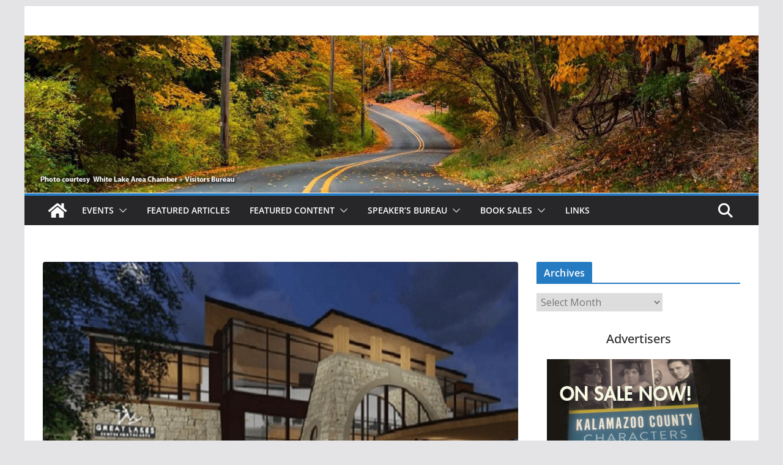

--- FILE ---
content_type: text/html; charset=UTF-8
request_url: https://promotemichigan.com/groundbreaking-planned-july-2-great-lakes-center-arts-petoskey
body_size: 16726
content:
		<!doctype html>
		<html lang="en">
		
<head>

			<meta charset="UTF-8"/>
		<meta name="viewport" content="width=device-width, initial-scale=1">
		<link rel="profile" href="http://gmpg.org/xfn/11"/>
		
	<title>Groundbreaking Planned for July 2 for Great Lakes Center for the Arts in Petoskey &#8211; Promote Michigan</title>
<meta name='robots' content='max-image-preview:large' />
	<style>img:is([sizes="auto" i], [sizes^="auto," i]) { contain-intrinsic-size: 3000px 1500px }</style>
	<link rel='dns-prefetch' href='//fonts.googleapis.com' />
<link rel='dns-prefetch' href='//www.googletagmanager.com' />
<link rel="alternate" type="application/rss+xml" title="Promote Michigan &raquo; Feed" href="https://promotemichigan.com/feed" />
<link rel="alternate" type="application/rss+xml" title="Promote Michigan &raquo; Comments Feed" href="https://promotemichigan.com/comments/feed" />
<script type="text/javascript">
/* <![CDATA[ */
window._wpemojiSettings = {"baseUrl":"https:\/\/s.w.org\/images\/core\/emoji\/16.0.1\/72x72\/","ext":".png","svgUrl":"https:\/\/s.w.org\/images\/core\/emoji\/16.0.1\/svg\/","svgExt":".svg","source":{"concatemoji":"https:\/\/promotemichigan.com\/wordpress\/wp-includes\/js\/wp-emoji-release.min.js?ver=6.8.3"}};
/*! This file is auto-generated */
!function(s,n){var o,i,e;function c(e){try{var t={supportTests:e,timestamp:(new Date).valueOf()};sessionStorage.setItem(o,JSON.stringify(t))}catch(e){}}function p(e,t,n){e.clearRect(0,0,e.canvas.width,e.canvas.height),e.fillText(t,0,0);var t=new Uint32Array(e.getImageData(0,0,e.canvas.width,e.canvas.height).data),a=(e.clearRect(0,0,e.canvas.width,e.canvas.height),e.fillText(n,0,0),new Uint32Array(e.getImageData(0,0,e.canvas.width,e.canvas.height).data));return t.every(function(e,t){return e===a[t]})}function u(e,t){e.clearRect(0,0,e.canvas.width,e.canvas.height),e.fillText(t,0,0);for(var n=e.getImageData(16,16,1,1),a=0;a<n.data.length;a++)if(0!==n.data[a])return!1;return!0}function f(e,t,n,a){switch(t){case"flag":return n(e,"\ud83c\udff3\ufe0f\u200d\u26a7\ufe0f","\ud83c\udff3\ufe0f\u200b\u26a7\ufe0f")?!1:!n(e,"\ud83c\udde8\ud83c\uddf6","\ud83c\udde8\u200b\ud83c\uddf6")&&!n(e,"\ud83c\udff4\udb40\udc67\udb40\udc62\udb40\udc65\udb40\udc6e\udb40\udc67\udb40\udc7f","\ud83c\udff4\u200b\udb40\udc67\u200b\udb40\udc62\u200b\udb40\udc65\u200b\udb40\udc6e\u200b\udb40\udc67\u200b\udb40\udc7f");case"emoji":return!a(e,"\ud83e\udedf")}return!1}function g(e,t,n,a){var r="undefined"!=typeof WorkerGlobalScope&&self instanceof WorkerGlobalScope?new OffscreenCanvas(300,150):s.createElement("canvas"),o=r.getContext("2d",{willReadFrequently:!0}),i=(o.textBaseline="top",o.font="600 32px Arial",{});return e.forEach(function(e){i[e]=t(o,e,n,a)}),i}function t(e){var t=s.createElement("script");t.src=e,t.defer=!0,s.head.appendChild(t)}"undefined"!=typeof Promise&&(o="wpEmojiSettingsSupports",i=["flag","emoji"],n.supports={everything:!0,everythingExceptFlag:!0},e=new Promise(function(e){s.addEventListener("DOMContentLoaded",e,{once:!0})}),new Promise(function(t){var n=function(){try{var e=JSON.parse(sessionStorage.getItem(o));if("object"==typeof e&&"number"==typeof e.timestamp&&(new Date).valueOf()<e.timestamp+604800&&"object"==typeof e.supportTests)return e.supportTests}catch(e){}return null}();if(!n){if("undefined"!=typeof Worker&&"undefined"!=typeof OffscreenCanvas&&"undefined"!=typeof URL&&URL.createObjectURL&&"undefined"!=typeof Blob)try{var e="postMessage("+g.toString()+"("+[JSON.stringify(i),f.toString(),p.toString(),u.toString()].join(",")+"));",a=new Blob([e],{type:"text/javascript"}),r=new Worker(URL.createObjectURL(a),{name:"wpTestEmojiSupports"});return void(r.onmessage=function(e){c(n=e.data),r.terminate(),t(n)})}catch(e){}c(n=g(i,f,p,u))}t(n)}).then(function(e){for(var t in e)n.supports[t]=e[t],n.supports.everything=n.supports.everything&&n.supports[t],"flag"!==t&&(n.supports.everythingExceptFlag=n.supports.everythingExceptFlag&&n.supports[t]);n.supports.everythingExceptFlag=n.supports.everythingExceptFlag&&!n.supports.flag,n.DOMReady=!1,n.readyCallback=function(){n.DOMReady=!0}}).then(function(){return e}).then(function(){var e;n.supports.everything||(n.readyCallback(),(e=n.source||{}).concatemoji?t(e.concatemoji):e.wpemoji&&e.twemoji&&(t(e.twemoji),t(e.wpemoji)))}))}((window,document),window._wpemojiSettings);
/* ]]> */
</script>
<style id='wp-emoji-styles-inline-css' type='text/css'>

	img.wp-smiley, img.emoji {
		display: inline !important;
		border: none !important;
		box-shadow: none !important;
		height: 1em !important;
		width: 1em !important;
		margin: 0 0.07em !important;
		vertical-align: -0.1em !important;
		background: none !important;
		padding: 0 !important;
	}
</style>
<link rel='stylesheet' id='wp-block-library-css' href='https://promotemichigan.com/wordpress/wp-includes/css/dist/block-library/style.min.css?ver=6.8.3' type='text/css' media='all' />
<style id='wp-block-library-theme-inline-css' type='text/css'>
.wp-block-audio :where(figcaption){color:#555;font-size:13px;text-align:center}.is-dark-theme .wp-block-audio :where(figcaption){color:#ffffffa6}.wp-block-audio{margin:0 0 1em}.wp-block-code{border:1px solid #ccc;border-radius:4px;font-family:Menlo,Consolas,monaco,monospace;padding:.8em 1em}.wp-block-embed :where(figcaption){color:#555;font-size:13px;text-align:center}.is-dark-theme .wp-block-embed :where(figcaption){color:#ffffffa6}.wp-block-embed{margin:0 0 1em}.blocks-gallery-caption{color:#555;font-size:13px;text-align:center}.is-dark-theme .blocks-gallery-caption{color:#ffffffa6}:root :where(.wp-block-image figcaption){color:#555;font-size:13px;text-align:center}.is-dark-theme :root :where(.wp-block-image figcaption){color:#ffffffa6}.wp-block-image{margin:0 0 1em}.wp-block-pullquote{border-bottom:4px solid;border-top:4px solid;color:currentColor;margin-bottom:1.75em}.wp-block-pullquote cite,.wp-block-pullquote footer,.wp-block-pullquote__citation{color:currentColor;font-size:.8125em;font-style:normal;text-transform:uppercase}.wp-block-quote{border-left:.25em solid;margin:0 0 1.75em;padding-left:1em}.wp-block-quote cite,.wp-block-quote footer{color:currentColor;font-size:.8125em;font-style:normal;position:relative}.wp-block-quote:where(.has-text-align-right){border-left:none;border-right:.25em solid;padding-left:0;padding-right:1em}.wp-block-quote:where(.has-text-align-center){border:none;padding-left:0}.wp-block-quote.is-large,.wp-block-quote.is-style-large,.wp-block-quote:where(.is-style-plain){border:none}.wp-block-search .wp-block-search__label{font-weight:700}.wp-block-search__button{border:1px solid #ccc;padding:.375em .625em}:where(.wp-block-group.has-background){padding:1.25em 2.375em}.wp-block-separator.has-css-opacity{opacity:.4}.wp-block-separator{border:none;border-bottom:2px solid;margin-left:auto;margin-right:auto}.wp-block-separator.has-alpha-channel-opacity{opacity:1}.wp-block-separator:not(.is-style-wide):not(.is-style-dots){width:100px}.wp-block-separator.has-background:not(.is-style-dots){border-bottom:none;height:1px}.wp-block-separator.has-background:not(.is-style-wide):not(.is-style-dots){height:2px}.wp-block-table{margin:0 0 1em}.wp-block-table td,.wp-block-table th{word-break:normal}.wp-block-table :where(figcaption){color:#555;font-size:13px;text-align:center}.is-dark-theme .wp-block-table :where(figcaption){color:#ffffffa6}.wp-block-video :where(figcaption){color:#555;font-size:13px;text-align:center}.is-dark-theme .wp-block-video :where(figcaption){color:#ffffffa6}.wp-block-video{margin:0 0 1em}:root :where(.wp-block-template-part.has-background){margin-bottom:0;margin-top:0;padding:1.25em 2.375em}
</style>
<style id='global-styles-inline-css' type='text/css'>
:root{--wp--preset--aspect-ratio--square: 1;--wp--preset--aspect-ratio--4-3: 4/3;--wp--preset--aspect-ratio--3-4: 3/4;--wp--preset--aspect-ratio--3-2: 3/2;--wp--preset--aspect-ratio--2-3: 2/3;--wp--preset--aspect-ratio--16-9: 16/9;--wp--preset--aspect-ratio--9-16: 9/16;--wp--preset--color--black: #000000;--wp--preset--color--cyan-bluish-gray: #abb8c3;--wp--preset--color--white: #ffffff;--wp--preset--color--pale-pink: #f78da7;--wp--preset--color--vivid-red: #cf2e2e;--wp--preset--color--luminous-vivid-orange: #ff6900;--wp--preset--color--luminous-vivid-amber: #fcb900;--wp--preset--color--light-green-cyan: #7bdcb5;--wp--preset--color--vivid-green-cyan: #00d084;--wp--preset--color--pale-cyan-blue: #8ed1fc;--wp--preset--color--vivid-cyan-blue: #0693e3;--wp--preset--color--vivid-purple: #9b51e0;--wp--preset--color--cm-color-1: #257BC1;--wp--preset--color--cm-color-2: #2270B0;--wp--preset--color--cm-color-3: #FFFFFF;--wp--preset--color--cm-color-4: #F9FEFD;--wp--preset--color--cm-color-5: #27272A;--wp--preset--color--cm-color-6: #16181A;--wp--preset--color--cm-color-7: #8F8F8F;--wp--preset--color--cm-color-8: #FFFFFF;--wp--preset--color--cm-color-9: #C7C7C7;--wp--preset--gradient--vivid-cyan-blue-to-vivid-purple: linear-gradient(135deg,rgba(6,147,227,1) 0%,rgb(155,81,224) 100%);--wp--preset--gradient--light-green-cyan-to-vivid-green-cyan: linear-gradient(135deg,rgb(122,220,180) 0%,rgb(0,208,130) 100%);--wp--preset--gradient--luminous-vivid-amber-to-luminous-vivid-orange: linear-gradient(135deg,rgba(252,185,0,1) 0%,rgba(255,105,0,1) 100%);--wp--preset--gradient--luminous-vivid-orange-to-vivid-red: linear-gradient(135deg,rgba(255,105,0,1) 0%,rgb(207,46,46) 100%);--wp--preset--gradient--very-light-gray-to-cyan-bluish-gray: linear-gradient(135deg,rgb(238,238,238) 0%,rgb(169,184,195) 100%);--wp--preset--gradient--cool-to-warm-spectrum: linear-gradient(135deg,rgb(74,234,220) 0%,rgb(151,120,209) 20%,rgb(207,42,186) 40%,rgb(238,44,130) 60%,rgb(251,105,98) 80%,rgb(254,248,76) 100%);--wp--preset--gradient--blush-light-purple: linear-gradient(135deg,rgb(255,206,236) 0%,rgb(152,150,240) 100%);--wp--preset--gradient--blush-bordeaux: linear-gradient(135deg,rgb(254,205,165) 0%,rgb(254,45,45) 50%,rgb(107,0,62) 100%);--wp--preset--gradient--luminous-dusk: linear-gradient(135deg,rgb(255,203,112) 0%,rgb(199,81,192) 50%,rgb(65,88,208) 100%);--wp--preset--gradient--pale-ocean: linear-gradient(135deg,rgb(255,245,203) 0%,rgb(182,227,212) 50%,rgb(51,167,181) 100%);--wp--preset--gradient--electric-grass: linear-gradient(135deg,rgb(202,248,128) 0%,rgb(113,206,126) 100%);--wp--preset--gradient--midnight: linear-gradient(135deg,rgb(2,3,129) 0%,rgb(40,116,252) 100%);--wp--preset--font-size--small: 13px;--wp--preset--font-size--medium: 16px;--wp--preset--font-size--large: 20px;--wp--preset--font-size--x-large: 24px;--wp--preset--font-size--xx-large: 30px;--wp--preset--font-size--huge: 36px;--wp--preset--font-family--dm-sans: DM Sans, sans-serif;--wp--preset--font-family--public-sans: Public Sans, sans-serif;--wp--preset--font-family--roboto: Roboto, sans-serif;--wp--preset--font-family--segoe-ui: Segoe UI, Arial, sans-serif;--wp--preset--font-family--ibm-plex-serif: IBM Plex Serif, sans-serif;--wp--preset--font-family--inter: Inter, sans-serif;--wp--preset--spacing--20: 0.44rem;--wp--preset--spacing--30: 0.67rem;--wp--preset--spacing--40: 1rem;--wp--preset--spacing--50: 1.5rem;--wp--preset--spacing--60: 2.25rem;--wp--preset--spacing--70: 3.38rem;--wp--preset--spacing--80: 5.06rem;--wp--preset--shadow--natural: 6px 6px 9px rgba(0, 0, 0, 0.2);--wp--preset--shadow--deep: 12px 12px 50px rgba(0, 0, 0, 0.4);--wp--preset--shadow--sharp: 6px 6px 0px rgba(0, 0, 0, 0.2);--wp--preset--shadow--outlined: 6px 6px 0px -3px rgba(255, 255, 255, 1), 6px 6px rgba(0, 0, 0, 1);--wp--preset--shadow--crisp: 6px 6px 0px rgba(0, 0, 0, 1);}:root { --wp--style--global--content-size: 760px;--wp--style--global--wide-size: 1160px; }:where(body) { margin: 0; }.wp-site-blocks > .alignleft { float: left; margin-right: 2em; }.wp-site-blocks > .alignright { float: right; margin-left: 2em; }.wp-site-blocks > .aligncenter { justify-content: center; margin-left: auto; margin-right: auto; }:where(.wp-site-blocks) > * { margin-block-start: 24px; margin-block-end: 0; }:where(.wp-site-blocks) > :first-child { margin-block-start: 0; }:where(.wp-site-blocks) > :last-child { margin-block-end: 0; }:root { --wp--style--block-gap: 24px; }:root :where(.is-layout-flow) > :first-child{margin-block-start: 0;}:root :where(.is-layout-flow) > :last-child{margin-block-end: 0;}:root :where(.is-layout-flow) > *{margin-block-start: 24px;margin-block-end: 0;}:root :where(.is-layout-constrained) > :first-child{margin-block-start: 0;}:root :where(.is-layout-constrained) > :last-child{margin-block-end: 0;}:root :where(.is-layout-constrained) > *{margin-block-start: 24px;margin-block-end: 0;}:root :where(.is-layout-flex){gap: 24px;}:root :where(.is-layout-grid){gap: 24px;}.is-layout-flow > .alignleft{float: left;margin-inline-start: 0;margin-inline-end: 2em;}.is-layout-flow > .alignright{float: right;margin-inline-start: 2em;margin-inline-end: 0;}.is-layout-flow > .aligncenter{margin-left: auto !important;margin-right: auto !important;}.is-layout-constrained > .alignleft{float: left;margin-inline-start: 0;margin-inline-end: 2em;}.is-layout-constrained > .alignright{float: right;margin-inline-start: 2em;margin-inline-end: 0;}.is-layout-constrained > .aligncenter{margin-left: auto !important;margin-right: auto !important;}.is-layout-constrained > :where(:not(.alignleft):not(.alignright):not(.alignfull)){max-width: var(--wp--style--global--content-size);margin-left: auto !important;margin-right: auto !important;}.is-layout-constrained > .alignwide{max-width: var(--wp--style--global--wide-size);}body .is-layout-flex{display: flex;}.is-layout-flex{flex-wrap: wrap;align-items: center;}.is-layout-flex > :is(*, div){margin: 0;}body .is-layout-grid{display: grid;}.is-layout-grid > :is(*, div){margin: 0;}body{padding-top: 0px;padding-right: 0px;padding-bottom: 0px;padding-left: 0px;}a:where(:not(.wp-element-button)){text-decoration: underline;}:root :where(.wp-element-button, .wp-block-button__link){background-color: #32373c;border-width: 0;color: #fff;font-family: inherit;font-size: inherit;line-height: inherit;padding: calc(0.667em + 2px) calc(1.333em + 2px);text-decoration: none;}.has-black-color{color: var(--wp--preset--color--black) !important;}.has-cyan-bluish-gray-color{color: var(--wp--preset--color--cyan-bluish-gray) !important;}.has-white-color{color: var(--wp--preset--color--white) !important;}.has-pale-pink-color{color: var(--wp--preset--color--pale-pink) !important;}.has-vivid-red-color{color: var(--wp--preset--color--vivid-red) !important;}.has-luminous-vivid-orange-color{color: var(--wp--preset--color--luminous-vivid-orange) !important;}.has-luminous-vivid-amber-color{color: var(--wp--preset--color--luminous-vivid-amber) !important;}.has-light-green-cyan-color{color: var(--wp--preset--color--light-green-cyan) !important;}.has-vivid-green-cyan-color{color: var(--wp--preset--color--vivid-green-cyan) !important;}.has-pale-cyan-blue-color{color: var(--wp--preset--color--pale-cyan-blue) !important;}.has-vivid-cyan-blue-color{color: var(--wp--preset--color--vivid-cyan-blue) !important;}.has-vivid-purple-color{color: var(--wp--preset--color--vivid-purple) !important;}.has-cm-color-1-color{color: var(--wp--preset--color--cm-color-1) !important;}.has-cm-color-2-color{color: var(--wp--preset--color--cm-color-2) !important;}.has-cm-color-3-color{color: var(--wp--preset--color--cm-color-3) !important;}.has-cm-color-4-color{color: var(--wp--preset--color--cm-color-4) !important;}.has-cm-color-5-color{color: var(--wp--preset--color--cm-color-5) !important;}.has-cm-color-6-color{color: var(--wp--preset--color--cm-color-6) !important;}.has-cm-color-7-color{color: var(--wp--preset--color--cm-color-7) !important;}.has-cm-color-8-color{color: var(--wp--preset--color--cm-color-8) !important;}.has-cm-color-9-color{color: var(--wp--preset--color--cm-color-9) !important;}.has-black-background-color{background-color: var(--wp--preset--color--black) !important;}.has-cyan-bluish-gray-background-color{background-color: var(--wp--preset--color--cyan-bluish-gray) !important;}.has-white-background-color{background-color: var(--wp--preset--color--white) !important;}.has-pale-pink-background-color{background-color: var(--wp--preset--color--pale-pink) !important;}.has-vivid-red-background-color{background-color: var(--wp--preset--color--vivid-red) !important;}.has-luminous-vivid-orange-background-color{background-color: var(--wp--preset--color--luminous-vivid-orange) !important;}.has-luminous-vivid-amber-background-color{background-color: var(--wp--preset--color--luminous-vivid-amber) !important;}.has-light-green-cyan-background-color{background-color: var(--wp--preset--color--light-green-cyan) !important;}.has-vivid-green-cyan-background-color{background-color: var(--wp--preset--color--vivid-green-cyan) !important;}.has-pale-cyan-blue-background-color{background-color: var(--wp--preset--color--pale-cyan-blue) !important;}.has-vivid-cyan-blue-background-color{background-color: var(--wp--preset--color--vivid-cyan-blue) !important;}.has-vivid-purple-background-color{background-color: var(--wp--preset--color--vivid-purple) !important;}.has-cm-color-1-background-color{background-color: var(--wp--preset--color--cm-color-1) !important;}.has-cm-color-2-background-color{background-color: var(--wp--preset--color--cm-color-2) !important;}.has-cm-color-3-background-color{background-color: var(--wp--preset--color--cm-color-3) !important;}.has-cm-color-4-background-color{background-color: var(--wp--preset--color--cm-color-4) !important;}.has-cm-color-5-background-color{background-color: var(--wp--preset--color--cm-color-5) !important;}.has-cm-color-6-background-color{background-color: var(--wp--preset--color--cm-color-6) !important;}.has-cm-color-7-background-color{background-color: var(--wp--preset--color--cm-color-7) !important;}.has-cm-color-8-background-color{background-color: var(--wp--preset--color--cm-color-8) !important;}.has-cm-color-9-background-color{background-color: var(--wp--preset--color--cm-color-9) !important;}.has-black-border-color{border-color: var(--wp--preset--color--black) !important;}.has-cyan-bluish-gray-border-color{border-color: var(--wp--preset--color--cyan-bluish-gray) !important;}.has-white-border-color{border-color: var(--wp--preset--color--white) !important;}.has-pale-pink-border-color{border-color: var(--wp--preset--color--pale-pink) !important;}.has-vivid-red-border-color{border-color: var(--wp--preset--color--vivid-red) !important;}.has-luminous-vivid-orange-border-color{border-color: var(--wp--preset--color--luminous-vivid-orange) !important;}.has-luminous-vivid-amber-border-color{border-color: var(--wp--preset--color--luminous-vivid-amber) !important;}.has-light-green-cyan-border-color{border-color: var(--wp--preset--color--light-green-cyan) !important;}.has-vivid-green-cyan-border-color{border-color: var(--wp--preset--color--vivid-green-cyan) !important;}.has-pale-cyan-blue-border-color{border-color: var(--wp--preset--color--pale-cyan-blue) !important;}.has-vivid-cyan-blue-border-color{border-color: var(--wp--preset--color--vivid-cyan-blue) !important;}.has-vivid-purple-border-color{border-color: var(--wp--preset--color--vivid-purple) !important;}.has-cm-color-1-border-color{border-color: var(--wp--preset--color--cm-color-1) !important;}.has-cm-color-2-border-color{border-color: var(--wp--preset--color--cm-color-2) !important;}.has-cm-color-3-border-color{border-color: var(--wp--preset--color--cm-color-3) !important;}.has-cm-color-4-border-color{border-color: var(--wp--preset--color--cm-color-4) !important;}.has-cm-color-5-border-color{border-color: var(--wp--preset--color--cm-color-5) !important;}.has-cm-color-6-border-color{border-color: var(--wp--preset--color--cm-color-6) !important;}.has-cm-color-7-border-color{border-color: var(--wp--preset--color--cm-color-7) !important;}.has-cm-color-8-border-color{border-color: var(--wp--preset--color--cm-color-8) !important;}.has-cm-color-9-border-color{border-color: var(--wp--preset--color--cm-color-9) !important;}.has-vivid-cyan-blue-to-vivid-purple-gradient-background{background: var(--wp--preset--gradient--vivid-cyan-blue-to-vivid-purple) !important;}.has-light-green-cyan-to-vivid-green-cyan-gradient-background{background: var(--wp--preset--gradient--light-green-cyan-to-vivid-green-cyan) !important;}.has-luminous-vivid-amber-to-luminous-vivid-orange-gradient-background{background: var(--wp--preset--gradient--luminous-vivid-amber-to-luminous-vivid-orange) !important;}.has-luminous-vivid-orange-to-vivid-red-gradient-background{background: var(--wp--preset--gradient--luminous-vivid-orange-to-vivid-red) !important;}.has-very-light-gray-to-cyan-bluish-gray-gradient-background{background: var(--wp--preset--gradient--very-light-gray-to-cyan-bluish-gray) !important;}.has-cool-to-warm-spectrum-gradient-background{background: var(--wp--preset--gradient--cool-to-warm-spectrum) !important;}.has-blush-light-purple-gradient-background{background: var(--wp--preset--gradient--blush-light-purple) !important;}.has-blush-bordeaux-gradient-background{background: var(--wp--preset--gradient--blush-bordeaux) !important;}.has-luminous-dusk-gradient-background{background: var(--wp--preset--gradient--luminous-dusk) !important;}.has-pale-ocean-gradient-background{background: var(--wp--preset--gradient--pale-ocean) !important;}.has-electric-grass-gradient-background{background: var(--wp--preset--gradient--electric-grass) !important;}.has-midnight-gradient-background{background: var(--wp--preset--gradient--midnight) !important;}.has-small-font-size{font-size: var(--wp--preset--font-size--small) !important;}.has-medium-font-size{font-size: var(--wp--preset--font-size--medium) !important;}.has-large-font-size{font-size: var(--wp--preset--font-size--large) !important;}.has-x-large-font-size{font-size: var(--wp--preset--font-size--x-large) !important;}.has-xx-large-font-size{font-size: var(--wp--preset--font-size--xx-large) !important;}.has-huge-font-size{font-size: var(--wp--preset--font-size--huge) !important;}.has-dm-sans-font-family{font-family: var(--wp--preset--font-family--dm-sans) !important;}.has-public-sans-font-family{font-family: var(--wp--preset--font-family--public-sans) !important;}.has-roboto-font-family{font-family: var(--wp--preset--font-family--roboto) !important;}.has-segoe-ui-font-family{font-family: var(--wp--preset--font-family--segoe-ui) !important;}.has-ibm-plex-serif-font-family{font-family: var(--wp--preset--font-family--ibm-plex-serif) !important;}.has-inter-font-family{font-family: var(--wp--preset--font-family--inter) !important;}
:root :where(.wp-block-pullquote){font-size: 1.5em;line-height: 1.6;}
</style>
<link rel='stylesheet' id='events-manager-css' href='https://promotemichigan.com/wordpress/wp-content/plugins/events-manager/includes/css/events-manager.min.css?ver=7.2.2.1' type='text/css' media='all' />
<style id='events-manager-inline-css' type='text/css'>
body .em { --font-family : inherit; --font-weight : inherit; --font-size : 1em; --line-height : inherit; }
</style>
<style id='woocommerce-inline-inline-css' type='text/css'>
.woocommerce form .form-row .required { visibility: visible; }
</style>
<link rel='stylesheet' id='brands-styles-css' href='https://promotemichigan.com/wordpress/wp-content/plugins/woocommerce/assets/css/brands.css?ver=10.3.4' type='text/css' media='all' />
<link rel='stylesheet' id='colormag_style-css' href='https://promotemichigan.com/wordpress/wp-content/themes/colormag/style.css?ver=1762207876' type='text/css' media='all' />
<style id='colormag_style-inline-css' type='text/css'>
body{color:#444444;}.cm-posts .post{box-shadow:0px 0px 2px 0px #E4E4E7;}body,
			button,
			input,
			select,
			textarea,
			blockquote p,
			.entry-meta,
			.cm-entry-button,
			dl,
			.previous a,
			.next a,
			.nav-previous a,
			.nav-next a,
			#respond h3#reply-title #cancel-comment-reply-link,
			#respond form input[type="text"],
			#respond form textarea,
			.cm-secondary .widget,
			.cm-error-404 .widget,
			.cm-entry-summary p{font-family:Open Sans;}h1 ,h2, h3, h4, h5, h6{font-family:Open Sans;}@media screen and (min-width: 992px) {.cm-primary{width:70%;}}.colormag-button,
			input[type="reset"],
			input[type="button"],
			input[type="submit"],
			button,
			.cm-entry-button span,
			.wp-block-button .wp-block-button__link{color:#ffffff;}.cm-content{background-color:#ffffff;background-size:contain;}body,body.boxed{background-color:d9e7fc;background-position:;background-size:;background-attachment:;background-repeat:;}.cm-header .cm-menu-toggle svg,
			.cm-header .cm-menu-toggle svg{fill:#fff;}.cm-footer-bar-area .cm-footer-bar__2 a{color:#207daf;}body{color:#444444;}.cm-posts .post{box-shadow:0px 0px 2px 0px #E4E4E7;}body,
			button,
			input,
			select,
			textarea,
			blockquote p,
			.entry-meta,
			.cm-entry-button,
			dl,
			.previous a,
			.next a,
			.nav-previous a,
			.nav-next a,
			#respond h3#reply-title #cancel-comment-reply-link,
			#respond form input[type="text"],
			#respond form textarea,
			.cm-secondary .widget,
			.cm-error-404 .widget,
			.cm-entry-summary p{font-family:Open Sans;}h1 ,h2, h3, h4, h5, h6{font-family:Open Sans;}@media screen and (min-width: 992px) {.cm-primary{width:70%;}}.colormag-button,
			input[type="reset"],
			input[type="button"],
			input[type="submit"],
			button,
			.cm-entry-button span,
			.wp-block-button .wp-block-button__link{color:#ffffff;}.cm-content{background-color:#ffffff;background-size:contain;}body,body.boxed{background-color:d9e7fc;background-position:;background-size:;background-attachment:;background-repeat:;}.cm-header .cm-menu-toggle svg,
			.cm-header .cm-menu-toggle svg{fill:#fff;}.cm-footer-bar-area .cm-footer-bar__2 a{color:#207daf;}.cm-header-builder .cm-header-buttons .cm-header-button .cm-button{background-color:#207daf;}.cm-header-builder .cm-header-top-row{background-color:#f4f4f5;}.cm-header-builder .cm-primary-nav .sub-menu, .cm-header-builder .cm-primary-nav .children{background-color:#232323;background-size:contain;}.cm-header-builder nav.cm-secondary-nav ul.sub-menu, .cm-header-builder .cm-secondary-nav .children{background-color:#232323;background-size:contain;}.cm-footer-builder .cm-footer-bottom-row{border-color:#3F3F46;}:root{--top-grid-columns: 4;
			--main-grid-columns: 4;
			--bottom-grid-columns: 2;
			}.cm-footer-builder .cm-footer-bottom-row .cm-footer-col{flex-direction: column;}.cm-footer-builder .cm-footer-main-row .cm-footer-col{flex-direction: column;}.cm-footer-builder .cm-footer-top-row .cm-footer-col{flex-direction: column;} :root{--cm-color-1: #257BC1;--cm-color-2: #2270B0;--cm-color-3: #FFFFFF;--cm-color-4: #F9FEFD;--cm-color-5: #27272A;--cm-color-6: #16181A;--cm-color-7: #8F8F8F;--cm-color-8: #FFFFFF;--cm-color-9: #C7C7C7;}:root {--wp--preset--color--cm-color-1:#257BC1;--wp--preset--color--cm-color-2:#2270B0;--wp--preset--color--cm-color-3:#FFFFFF;--wp--preset--color--cm-color-4:#F9FEFD;--wp--preset--color--cm-color-5:#27272A;--wp--preset--color--cm-color-6:#16181A;--wp--preset--color--cm-color-7:#8F8F8F;--wp--preset--color--cm-color-8:#FFFFFF;--wp--preset--color--cm-color-9:#C7C7C7;}:root {--e-global-color-cmcolor1: #257BC1;--e-global-color-cmcolor2: #2270B0;--e-global-color-cmcolor3: #FFFFFF;--e-global-color-cmcolor4: #F9FEFD;--e-global-color-cmcolor5: #27272A;--e-global-color-cmcolor6: #16181A;--e-global-color-cmcolor7: #8F8F8F;--e-global-color-cmcolor8: #FFFFFF;--e-global-color-cmcolor9: #C7C7C7;}
</style>
<link rel='stylesheet' id='font-awesome-all-css' href='https://promotemichigan.com/wordpress/wp-content/themes/colormag/inc/customizer/customind/assets/fontawesome/v6/css/all.min.css?ver=6.2.4' type='text/css' media='all' />
<link rel='stylesheet' id='colormag_google_fonts-css' href='https://fonts.googleapis.com/css?family=Open+Sans%3A0&#038;ver=4.1.1' type='text/css' media='all' />
<link rel='stylesheet' id='font-awesome-4-css' href='https://promotemichigan.com/wordpress/wp-content/themes/colormag/assets/library/font-awesome/css/v4-shims.min.css?ver=4.7.0' type='text/css' media='all' />
<link rel='stylesheet' id='colormag-font-awesome-6-css' href='https://promotemichigan.com/wordpress/wp-content/themes/colormag/inc/customizer/customind/assets/fontawesome/v6/css/all.min.css?ver=6.2.4' type='text/css' media='all' />
<link rel='stylesheet' id='colormag-woocommerce-style-css' href='https://promotemichigan.com/wordpress/wp-content/themes/colormag/woocommerce.css?ver=4.1.1' type='text/css' media='all' />
<style id='colormag-woocommerce-style-inline-css' type='text/css'>

	@font-face {
		font-family: "star";
		src: url("https://promotemichigan.com/wordpress/wp-content/plugins/woocommerce/assets/fonts/star.eot");
		src: url("https://promotemichigan.com/wordpress/wp-content/plugins/woocommerce/assets/fonts/star.eot?#iefix") format("embedded-opentype"),
			url("https://promotemichigan.com/wordpress/wp-content/plugins/woocommerce/assets/fonts/star.woff") format("woff"),
			url("https://promotemichigan.com/wordpress/wp-content/plugins/woocommerce/assets/fonts/star.ttf") format("truetype"),
			url("https://promotemichigan.com/wordpress/wp-content/plugins/woocommerce/assets/fonts/star.svg#star") format("svg");
		font-weight: normal;
		font-style: normal;
	}
	@font-face {
		font-family: "WooCommerce";
		src: url("https://promotemichigan.com/wordpress/wp-content/plugins/woocommerce/assets/fonts/WooCommerce.eot");
		src: url("https://promotemichigan.com/wordpress/wp-content/plugins/woocommerce/assets/fonts/WooCommerce.eot?#iefix") format("embedded-opentype"),
			url("https://promotemichigan.com/wordpress/wp-content/plugins/woocommerce/assets/fonts/WooCommerce.woff") format("woff"),
			url("https://promotemichigan.com/wordpress/wp-content/plugins/woocommerce/assets/fonts/WooCommerce.ttf") format("truetype"),
			url("https://promotemichigan.com/wordpress/wp-content/plugins/woocommerce/assets/fonts/WooCommerce.svg#star") format("svg");
		font-weight: normal;
		font-style: normal;
	}
	
</style>
<script type="text/javascript" src="https://promotemichigan.com/wordpress/wp-includes/js/jquery/jquery.min.js?ver=3.7.1" id="jquery-core-js"></script>
<script type="text/javascript" src="https://promotemichigan.com/wordpress/wp-includes/js/jquery/jquery-migrate.min.js?ver=3.4.1" id="jquery-migrate-js"></script>
<script type="text/javascript" src="https://promotemichigan.com/wordpress/wp-includes/js/jquery/ui/core.min.js?ver=1.13.3" id="jquery-ui-core-js"></script>
<script type="text/javascript" src="https://promotemichigan.com/wordpress/wp-includes/js/jquery/ui/mouse.min.js?ver=1.13.3" id="jquery-ui-mouse-js"></script>
<script type="text/javascript" src="https://promotemichigan.com/wordpress/wp-includes/js/jquery/ui/sortable.min.js?ver=1.13.3" id="jquery-ui-sortable-js"></script>
<script type="text/javascript" src="https://promotemichigan.com/wordpress/wp-includes/js/jquery/ui/datepicker.min.js?ver=1.13.3" id="jquery-ui-datepicker-js"></script>
<script type="text/javascript" id="jquery-ui-datepicker-js-after">
/* <![CDATA[ */
jQuery(function(jQuery){jQuery.datepicker.setDefaults({"closeText":"Close","currentText":"Today","monthNames":["January","February","March","April","May","June","July","August","September","October","November","December"],"monthNamesShort":["Jan","Feb","Mar","Apr","May","Jun","Jul","Aug","Sep","Oct","Nov","Dec"],"nextText":"Next","prevText":"Previous","dayNames":["Sunday","Monday","Tuesday","Wednesday","Thursday","Friday","Saturday"],"dayNamesShort":["Sun","Mon","Tue","Wed","Thu","Fri","Sat"],"dayNamesMin":["S","M","T","W","T","F","S"],"dateFormat":"MM d, yy","firstDay":0,"isRTL":false});});
/* ]]> */
</script>
<script type="text/javascript" src="https://promotemichigan.com/wordpress/wp-includes/js/jquery/ui/resizable.min.js?ver=1.13.3" id="jquery-ui-resizable-js"></script>
<script type="text/javascript" src="https://promotemichigan.com/wordpress/wp-includes/js/jquery/ui/draggable.min.js?ver=1.13.3" id="jquery-ui-draggable-js"></script>
<script type="text/javascript" src="https://promotemichigan.com/wordpress/wp-includes/js/jquery/ui/controlgroup.min.js?ver=1.13.3" id="jquery-ui-controlgroup-js"></script>
<script type="text/javascript" src="https://promotemichigan.com/wordpress/wp-includes/js/jquery/ui/checkboxradio.min.js?ver=1.13.3" id="jquery-ui-checkboxradio-js"></script>
<script type="text/javascript" src="https://promotemichigan.com/wordpress/wp-includes/js/jquery/ui/button.min.js?ver=1.13.3" id="jquery-ui-button-js"></script>
<script type="text/javascript" src="https://promotemichigan.com/wordpress/wp-includes/js/jquery/ui/dialog.min.js?ver=1.13.3" id="jquery-ui-dialog-js"></script>
<script type="text/javascript" id="events-manager-js-extra">
/* <![CDATA[ */
var EM = {"ajaxurl":"https:\/\/promotemichigan.com\/wordpress\/wp-admin\/admin-ajax.php","locationajaxurl":"https:\/\/promotemichigan.com\/wordpress\/wp-admin\/admin-ajax.php?action=locations_search","firstDay":"0","locale":"en","dateFormat":"yy-mm-dd","ui_css":"https:\/\/promotemichigan.com\/wordpress\/wp-content\/plugins\/events-manager\/includes\/css\/jquery-ui\/build.min.css","show24hours":"0","is_ssl":"1","autocomplete_limit":"10","calendar":{"breakpoints":{"small":560,"medium":908,"large":false}},"phone":"","datepicker":{"format":"m\/d\/Y"},"search":{"breakpoints":{"small":650,"medium":850,"full":false}},"url":"https:\/\/promotemichigan.com\/wordpress\/wp-content\/plugins\/events-manager","assets":{"input.em-uploader":{"js":{"em-uploader":{"url":"https:\/\/promotemichigan.com\/wordpress\/wp-content\/plugins\/events-manager\/includes\/js\/em-uploader.js?v=7.2.2.1","event":"em_uploader_ready"}}},".em-event-editor":{"js":{"event-editor":{"url":"https:\/\/promotemichigan.com\/wordpress\/wp-content\/plugins\/events-manager\/includes\/js\/events-manager-event-editor.js?v=7.2.2.1","event":"em_event_editor_ready"}},"css":{"event-editor":"https:\/\/promotemichigan.com\/wordpress\/wp-content\/plugins\/events-manager\/includes\/css\/events-manager-event-editor.min.css?v=7.2.2.1"}},".em-recurrence-sets, .em-timezone":{"js":{"luxon":{"url":"luxon\/luxon.js?v=7.2.2.1","event":"em_luxon_ready"}}},".em-booking-form, #em-booking-form, .em-booking-recurring, .em-event-booking-form":{"js":{"em-bookings":{"url":"https:\/\/promotemichigan.com\/wordpress\/wp-content\/plugins\/events-manager\/includes\/js\/bookingsform.js?v=7.2.2.1","event":"em_booking_form_js_loaded"}}},"#em-opt-archetypes":{"js":{"archetypes":"https:\/\/promotemichigan.com\/wordpress\/wp-content\/plugins\/events-manager\/includes\/js\/admin-archetype-editor.js?v=7.2.2.1","archetypes_ms":"https:\/\/promotemichigan.com\/wordpress\/wp-content\/plugins\/events-manager\/includes\/js\/admin-archetypes.js?v=7.2.2.1","qs":"qs\/qs.js?v=7.2.2.1"}}},"cached":"","google_maps_api":"AIzaSyAIjWbGxtRO_S4gbgps1NqHcYQhUVSCRTA","txt_search":"Search","txt_searching":"Searching...","txt_loading":"Loading..."};
/* ]]> */
</script>
<script type="text/javascript" src="https://promotemichigan.com/wordpress/wp-content/plugins/events-manager/includes/js/events-manager.js?ver=7.2.2.1" id="events-manager-js"></script>
<script type="text/javascript" src="https://promotemichigan.com/wordpress/wp-content/plugins/woocommerce/assets/js/jquery-blockui/jquery.blockUI.min.js?ver=2.7.0-wc.10.3.4" id="wc-jquery-blockui-js" defer="defer" data-wp-strategy="defer"></script>
<script type="text/javascript" id="wc-add-to-cart-js-extra">
/* <![CDATA[ */
var wc_add_to_cart_params = {"ajax_url":"\/wordpress\/wp-admin\/admin-ajax.php","wc_ajax_url":"\/?wc-ajax=%%endpoint%%","i18n_view_cart":"View cart","cart_url":"https:\/\/promotemichigan.com\/cart","is_cart":"","cart_redirect_after_add":"no"};
/* ]]> */
</script>
<script type="text/javascript" src="https://promotemichigan.com/wordpress/wp-content/plugins/woocommerce/assets/js/frontend/add-to-cart.min.js?ver=10.3.4" id="wc-add-to-cart-js" defer="defer" data-wp-strategy="defer"></script>
<script type="text/javascript" src="https://promotemichigan.com/wordpress/wp-content/plugins/woocommerce/assets/js/js-cookie/js.cookie.min.js?ver=2.1.4-wc.10.3.4" id="wc-js-cookie-js" defer="defer" data-wp-strategy="defer"></script>
<script type="text/javascript" id="woocommerce-js-extra">
/* <![CDATA[ */
var woocommerce_params = {"ajax_url":"\/wordpress\/wp-admin\/admin-ajax.php","wc_ajax_url":"\/?wc-ajax=%%endpoint%%","i18n_password_show":"Show password","i18n_password_hide":"Hide password"};
/* ]]> */
</script>
<script type="text/javascript" src="https://promotemichigan.com/wordpress/wp-content/plugins/woocommerce/assets/js/frontend/woocommerce.min.js?ver=10.3.4" id="woocommerce-js" defer="defer" data-wp-strategy="defer"></script>
<!--[if lte IE 8]>
<script type="text/javascript" src="https://promotemichigan.com/wordpress/wp-content/themes/colormag/assets/js/html5shiv.min.js?ver=4.1.1" id="html5-js"></script>
<![endif]-->
<link rel="https://api.w.org/" href="https://promotemichigan.com/wp-json/" /><link rel="alternate" title="JSON" type="application/json" href="https://promotemichigan.com/wp-json/wp/v2/posts/15412" /><link rel="EditURI" type="application/rsd+xml" title="RSD" href="https://promotemichigan.com/wordpress/xmlrpc.php?rsd" />
<meta name="generator" content="WordPress 6.8.3" />
<meta name="generator" content="WooCommerce 10.3.4" />
<link rel="canonical" href="https://promotemichigan.com/groundbreaking-planned-july-2-great-lakes-center-arts-petoskey" />
<link rel='shortlink' href='https://promotemichigan.com/?p=15412' />
<link rel="alternate" title="oEmbed (JSON)" type="application/json+oembed" href="https://promotemichigan.com/wp-json/oembed/1.0/embed?url=https%3A%2F%2Fpromotemichigan.com%2Fgroundbreaking-planned-july-2-great-lakes-center-arts-petoskey" />
<link rel="alternate" title="oEmbed (XML)" type="text/xml+oembed" href="https://promotemichigan.com/wp-json/oembed/1.0/embed?url=https%3A%2F%2Fpromotemichigan.com%2Fgroundbreaking-planned-july-2-great-lakes-center-arts-petoskey&#038;format=xml" />
<meta name="generator" content="Site Kit by Google 1.164.0" /><script type="text/javascript">
(function(url){
	if(/(?:Chrome\/26\.0\.1410\.63 Safari\/537\.31|WordfenceTestMonBot)/.test(navigator.userAgent)){ return; }
	var addEvent = function(evt, handler) {
		if (window.addEventListener) {
			document.addEventListener(evt, handler, false);
		} else if (window.attachEvent) {
			document.attachEvent('on' + evt, handler);
		}
	};
	var removeEvent = function(evt, handler) {
		if (window.removeEventListener) {
			document.removeEventListener(evt, handler, false);
		} else if (window.detachEvent) {
			document.detachEvent('on' + evt, handler);
		}
	};
	var evts = 'contextmenu dblclick drag dragend dragenter dragleave dragover dragstart drop keydown keypress keyup mousedown mousemove mouseout mouseover mouseup mousewheel scroll'.split(' ');
	var logHuman = function() {
		if (window.wfLogHumanRan) { return; }
		window.wfLogHumanRan = true;
		var wfscr = document.createElement('script');
		wfscr.type = 'text/javascript';
		wfscr.async = true;
		wfscr.src = url + '&r=' + Math.random();
		(document.getElementsByTagName('head')[0]||document.getElementsByTagName('body')[0]).appendChild(wfscr);
		for (var i = 0; i < evts.length; i++) {
			removeEvent(evts[i], logHuman);
		}
	};
	for (var i = 0; i < evts.length; i++) {
		addEvent(evts[i], logHuman);
	}
})('//promotemichigan.com/?wordfence_lh=1&hid=8BDD79AC9A79ABDD893A0D081163E1F5');
</script>	<noscript><style>.woocommerce-product-gallery{ opacity: 1 !important; }</style></noscript>
	<meta name="google-site-verification" content="JYcPTY5CWu9vJy-e7x_lbWW0VNKIpwyMbQ5RySqM8h0"><style class='wp-fonts-local' type='text/css'>
@font-face{font-family:"DM Sans";font-style:normal;font-weight:100 900;font-display:fallback;src:url('https://fonts.gstatic.com/s/dmsans/v15/rP2Hp2ywxg089UriCZOIHTWEBlw.woff2') format('woff2');}
@font-face{font-family:"Public Sans";font-style:normal;font-weight:100 900;font-display:fallback;src:url('https://fonts.gstatic.com/s/publicsans/v15/ijwOs5juQtsyLLR5jN4cxBEoRDf44uE.woff2') format('woff2');}
@font-face{font-family:Roboto;font-style:normal;font-weight:100 900;font-display:fallback;src:url('https://fonts.gstatic.com/s/roboto/v30/KFOjCnqEu92Fr1Mu51TjASc6CsE.woff2') format('woff2');}
@font-face{font-family:"IBM Plex Serif";font-style:normal;font-weight:400;font-display:fallback;src:url('https://promotemichigan.com/wordpress/wp-content/themes/colormag/assets/fonts/IBMPlexSerif-Regular.woff2') format('woff2');}
@font-face{font-family:"IBM Plex Serif";font-style:normal;font-weight:700;font-display:fallback;src:url('https://promotemichigan.com/wordpress/wp-content/themes/colormag/assets/fonts/IBMPlexSerif-Bold.woff2') format('woff2');}
@font-face{font-family:"IBM Plex Serif";font-style:normal;font-weight:600;font-display:fallback;src:url('https://promotemichigan.com/wordpress/wp-content/themes/colormag/assets/fonts/IBMPlexSerif-SemiBold.woff2') format('woff2');}
@font-face{font-family:Inter;font-style:normal;font-weight:400;font-display:fallback;src:url('https://promotemichigan.com/wordpress/wp-content/themes/colormag/assets/fonts/Inter-Regular.woff2') format('woff2');}
</style>

</head>

<body class="wp-singular post-template-default single single-post postid-15412 single-format-standard wp-embed-responsive wp-theme-colormag theme-colormag woocommerce-no-js cm-header-layout-1 adv-style-1 cm-normal-container cm-right-sidebar right-sidebar boxed cm-started-content woocommerce-active">




		<div id="page" class="hfeed site">
				<a class="skip-link screen-reader-text" href="#main">Skip to content</a>
		

			<header id="cm-masthead" class="cm-header cm-layout-1 cm-layout-1-style-1 cm-full-width">
		
		
				<div class="cm-main-header">
		
		
	<div id="cm-header-1" class="cm-header-1">
		<div class="cm-container">
			<div class="cm-row">

				<div class="cm-header-col-1">
										<div id="cm-site-branding" class="cm-site-branding">
							</div><!-- #cm-site-branding -->
	
				</div><!-- .cm-header-col-1 -->

				<div class="cm-header-col-2">
								</div><!-- .cm-header-col-2 -->

		</div>
	</div>
</div>
		<div id="wp-custom-header" class="wp-custom-header"><div class="header-image-wrap"><a href="https://promotemichigan.com/" title="Promote Michigan" rel="home"><img src="https://promotemichigan.com/wordpress/wp-content/uploads/2025/09/PM-Banner-Fall-2025-1.jpg" class="header-image" width="1400" height="300" alt="Promote Michigan"></a></div></div>
<div id="cm-header-2" class="cm-header-2">
	<nav id="cm-primary-nav" class="cm-primary-nav">
		<div class="cm-container">
			<div class="cm-row">
				
				<div class="cm-home-icon">
					<a href="https://promotemichigan.com/"
						title="Promote Michigan"
					>
						<svg class="cm-icon cm-icon--home" xmlns="http://www.w3.org/2000/svg" viewBox="0 0 28 22"><path d="M13.6465 6.01133L5.11148 13.0409V20.6278C5.11148 20.8242 5.18952 21.0126 5.32842 21.1515C5.46733 21.2904 5.65572 21.3685 5.85217 21.3685L11.0397 21.3551C11.2355 21.3541 11.423 21.2756 11.5611 21.1368C11.6992 20.998 11.7767 20.8102 11.7767 20.6144V16.1837C11.7767 15.9873 11.8547 15.7989 11.9937 15.66C12.1326 15.521 12.321 15.443 12.5174 15.443H15.4801C15.6766 15.443 15.865 15.521 16.0039 15.66C16.1428 15.7989 16.2208 15.9873 16.2208 16.1837V20.6111C16.2205 20.7086 16.2394 20.8052 16.2765 20.8953C16.3136 20.9854 16.3681 21.0673 16.4369 21.1364C16.5057 21.2054 16.5875 21.2602 16.6775 21.2975C16.7675 21.3349 16.864 21.3541 16.9615 21.3541L22.1472 21.3685C22.3436 21.3685 22.532 21.2904 22.6709 21.1515C22.8099 21.0126 22.8879 20.8242 22.8879 20.6278V13.0358L14.3548 6.01133C14.2544 5.93047 14.1295 5.88637 14.0006 5.88637C13.8718 5.88637 13.7468 5.93047 13.6465 6.01133ZM27.1283 10.7892L23.2582 7.59917V1.18717C23.2582 1.03983 23.1997 0.898538 23.0955 0.794359C22.9913 0.69018 22.8501 0.631653 22.7027 0.631653H20.1103C19.963 0.631653 19.8217 0.69018 19.7175 0.794359C19.6133 0.898538 19.5548 1.03983 19.5548 1.18717V4.54848L15.4102 1.13856C15.0125 0.811259 14.5134 0.632307 13.9983 0.632307C13.4832 0.632307 12.9841 0.811259 12.5864 1.13856L0.868291 10.7892C0.81204 10.8357 0.765501 10.8928 0.731333 10.9573C0.697165 11.0218 0.676038 11.0924 0.66916 11.165C0.662282 11.2377 0.669786 11.311 0.691245 11.3807C0.712704 11.4505 0.747696 11.5153 0.794223 11.5715L1.97469 13.0066C2.02109 13.063 2.07816 13.1098 2.14264 13.1441C2.20711 13.1784 2.27773 13.1997 2.35044 13.2067C2.42315 13.2137 2.49653 13.2063 2.56638 13.1849C2.63623 13.1636 2.70118 13.1286 2.7575 13.0821L13.6465 4.11333C13.7468 4.03247 13.8718 3.98837 14.0006 3.98837C14.1295 3.98837 14.2544 4.03247 14.3548 4.11333L25.2442 13.0821C25.3004 13.1286 25.3653 13.1636 25.435 13.1851C25.5048 13.2065 25.5781 13.214 25.6507 13.2071C25.7234 13.2003 25.794 13.1791 25.8584 13.145C25.9229 13.1108 25.98 13.0643 26.0265 13.008L27.207 11.5729C27.2535 11.5164 27.2883 11.4512 27.3095 11.3812C27.3307 11.3111 27.3379 11.2375 27.3306 11.1647C27.3233 11.0919 27.3016 11.0212 27.2669 10.9568C27.2322 10.8923 27.1851 10.8354 27.1283 10.7892Z" /></svg>					</a>
				</div>
				
											<div class="cm-header-actions">
													<div class="cm-top-search">
						<i class="fa fa-search search-top"></i>
						<div class="search-form-top">
									
<form action="https://promotemichigan.com/" class="search-form searchform clearfix" method="get" role="search">

	<div class="search-wrap">
		<input type="search"
				class="s field"
				name="s"
				value=""
				placeholder="Search"
		/>

		<button class="search-icon" type="submit"></button>
	</div>

</form><!-- .searchform -->
						</div>
					</div>
									</div>
				
					<p class="cm-menu-toggle" aria-expanded="false">
						<svg class="cm-icon cm-icon--bars" xmlns="http://www.w3.org/2000/svg" viewBox="0 0 24 24"><path d="M21 19H3a1 1 0 0 1 0-2h18a1 1 0 0 1 0 2Zm0-6H3a1 1 0 0 1 0-2h18a1 1 0 0 1 0 2Zm0-6H3a1 1 0 0 1 0-2h18a1 1 0 0 1 0 2Z"></path></svg>						<svg class="cm-icon cm-icon--x-mark" xmlns="http://www.w3.org/2000/svg" viewBox="0 0 24 24"><path d="m13.4 12 8.3-8.3c.4-.4.4-1 0-1.4s-1-.4-1.4 0L12 10.6 3.7 2.3c-.4-.4-1-.4-1.4 0s-.4 1 0 1.4l8.3 8.3-8.3 8.3c-.4.4-.4 1 0 1.4.2.2.4.3.7.3s.5-.1.7-.3l8.3-8.3 8.3 8.3c.2.2.5.3.7.3s.5-.1.7-.3c.4-.4.4-1 0-1.4L13.4 12z"></path></svg>					</p>
					<div class="cm-menu-primary-container"><ul id="menu-home-menu" class="menu"><li id="menu-item-219" class="menu-item menu-item-type-post_type menu-item-object-page menu-item-has-children menu-item-219"><a href="https://promotemichigan.com/events">Events</a><span role="button" tabindex="0" class="cm-submenu-toggle" onkeypress=""><svg class="cm-icon" xmlns="http://www.w3.org/2000/svg" xml:space="preserve" viewBox="0 0 24 24"><path d="M12 17.5c-.3 0-.5-.1-.7-.3l-9-9c-.4-.4-.4-1 0-1.4s1-.4 1.4 0l8.3 8.3 8.3-8.3c.4-.4 1-.4 1.4 0s.4 1 0 1.4l-9 9c-.2.2-.4.3-.7.3z"/></svg></span>
<ul class="sub-menu">
	<li id="menu-item-1107" class="menu-item menu-item-type-custom menu-item-object-custom menu-item-1107"><a href="https://promotemichigan.com/wordpress/events">See All Events</a></li>
	<li id="menu-item-233" class="menu-item menu-item-type-post_type menu-item-object-page menu-item-233"><a href="https://promotemichigan.com/events/locations">Find Events by Venue</a></li>
	<li id="menu-item-218" class="menu-item menu-item-type-post_type menu-item-object-page menu-item-218"><a href="https://promotemichigan.com/submit-an-event-2">Submit an Event</a></li>
</ul>
</li>
<li id="menu-item-22624" class="menu-item menu-item-type-taxonomy menu-item-object-category menu-item-22624"><a href="https://promotemichigan.com/category/featured-articles">Featured Articles</a></li>
<li id="menu-item-12122" class="menu-item menu-item-type-custom menu-item-object-custom menu-item-has-children menu-item-12122"><a href="#">Featured Content</a><span role="button" tabindex="0" class="cm-submenu-toggle" onkeypress=""><svg class="cm-icon" xmlns="http://www.w3.org/2000/svg" xml:space="preserve" viewBox="0 0 24 24"><path d="M12 17.5c-.3 0-.5-.1-.7-.3l-9-9c-.4-.4-.4-1 0-1.4s1-.4 1.4 0l8.3 8.3 8.3-8.3c.4-.4 1-.4 1.4 0s.4 1 0 1.4l-9 9c-.2.2-.4.3-.7.3z"/></svg></span>
<ul class="sub-menu">
	<li id="menu-item-1073" class="menu-item menu-item-type-custom menu-item-object-custom menu-item-1073"><a href="https://promotemichigan.com/category/promote-michigan-blog">Read The Blog</a></li>
	<li id="menu-item-1069" class="menu-item menu-item-type-custom menu-item-object-custom menu-item-1069"><a href="https://promotemichigan.com/category/featured-destination">Featured Destinations</a></li>
	<li id="menu-item-9445" class="menu-item menu-item-type-taxonomy menu-item-object-category current-post-ancestor current-menu-parent current-post-parent menu-item-9445"><a href="https://promotemichigan.com/category/michigan-news-releases">News Releases</a></li>
	<li id="menu-item-15589" class="menu-item menu-item-type-custom menu-item-object-custom menu-item-15589"><a target="_blank" href="https://soundcloud.com/puremichigan">Pure Michigan Radio</a></li>
	<li id="menu-item-86" class="menu-item menu-item-type-post_type menu-item-object-page menu-item-86"><a href="https://promotemichigan.com/spotlight-on-michigan/michigan-promotional-videos">Spotlight on Michigan</a></li>
	<li id="menu-item-85" class="menu-item menu-item-type-post_type menu-item-object-page menu-item-85"><a href="https://promotemichigan.com/?page_id=23">Michigan Milestones</a></li>
</ul>
</li>
<li id="menu-item-81" class="menu-item menu-item-type-post_type menu-item-object-page menu-item-has-children menu-item-81"><a href="https://promotemichigan.com/speakers-bureau">Speaker&#8217;s Bureau</a><span role="button" tabindex="0" class="cm-submenu-toggle" onkeypress=""><svg class="cm-icon" xmlns="http://www.w3.org/2000/svg" xml:space="preserve" viewBox="0 0 24 24"><path d="M12 17.5c-.3 0-.5-.1-.7-.3l-9-9c-.4-.4-.4-1 0-1.4s1-.4 1.4 0l8.3 8.3 8.3-8.3c.4-.4 1-.4 1.4 0s.4 1 0 1.4l-9 9c-.2.2-.4.3-.7.3z"/></svg></span>
<ul class="sub-menu">
	<li id="menu-item-1584" class="menu-item menu-item-type-custom menu-item-object-custom menu-item-1584"><a href="https://promotemichigan.com/wordpress/speakers-bureau">Program Lineup</a></li>
	<li id="menu-item-82" class="menu-item menu-item-type-post_type menu-item-object-page menu-item-82"><a href="https://promotemichigan.com/about-dianna">About Dianna</a></li>
</ul>
</li>
<li id="menu-item-20932" class="menu-item menu-item-type-post_type menu-item-object-page menu-item-has-children menu-item-20932"><a href="https://promotemichigan.com/books">Book Sales</a><span role="button" tabindex="0" class="cm-submenu-toggle" onkeypress=""><svg class="cm-icon" xmlns="http://www.w3.org/2000/svg" xml:space="preserve" viewBox="0 0 24 24"><path d="M12 17.5c-.3 0-.5-.1-.7-.3l-9-9c-.4-.4-.4-1 0-1.4s1-.4 1.4 0l8.3 8.3 8.3-8.3c.4-.4 1-.4 1.4 0s.4 1 0 1.4l-9 9c-.2.2-.4.3-.7.3z"/></svg></span>
<ul class="sub-menu">
	<li id="menu-item-24008" class="menu-item menu-item-type-post_type menu-item-object-page menu-item-24008"><a href="https://promotemichigan.com/cart">My Cart</a></li>
</ul>
</li>
<li id="menu-item-80" class="menu-item menu-item-type-post_type menu-item-object-page menu-item-80"><a href="https://promotemichigan.com/michigan-tourism-links">Links</a></li>
</ul></div>
			</div>
		</div>
	</nav>
</div>
			
				</div> <!-- /.cm-main-header -->
		
				</header><!-- #cm-masthead -->
		
		

	<div id="cm-content" class="cm-content">
		
		<div class="cm-container">
		
<div class="cm-row">
	
	<div id="cm-primary" class="cm-primary">
		<div class="cm-posts clearfix">

			
<article sdfdfds id="post-15412" class="post-15412 post type-post status-publish format-standard has-post-thumbnail hentry category-michigan-news-releases tag-art-tourism tag-bay-harbor tag-cultural-tourism tag-devos-institute-of-arts-management tag-great-lakes-center-for-the-arts tag-john-f-kennedy-center tag-little-traverse-bay tag-michael-kaiser tag-michigan-arts tag-michigan-culture tag-northern-michigan tag-petoskey tag-pure-michigan">
	
				<div class="cm-featured-image">
				<img width="800" height="445" src="https://promotemichigan.com/wordpress/wp-content/uploads/2016/06/mainGreatLakesCenterForTheArtsPetoskey-800x445.jpg" class="attachment-colormag-featured-image size-colormag-featured-image wp-post-image" alt="Great Lakes Center For The Arts Petoskey" decoding="async" />			</div>

			
	<div class="cm-post-content">
		<div class="cm-entry-header-meta"><div class="cm-post-categories"><a href="https://promotemichigan.com/category/michigan-news-releases" rel="category tag">News Releases</a></div></div>	<header class="cm-entry-header">
				<h1 class="cm-entry-title">
			Groundbreaking Planned for July 2 for Great Lakes Center for the Arts in Petoskey		</h1>
			</header>
<div class="cm-below-entry-meta cm-separator-default "><span class="cm-post-date"><a href="https://promotemichigan.com/groundbreaking-planned-july-2-great-lakes-center-arts-petoskey" title="3:27 PM" rel="bookmark"><svg class="cm-icon cm-icon--calendar-fill" xmlns="http://www.w3.org/2000/svg" viewBox="0 0 24 24"><path d="M21.1 6.6v1.6c0 .6-.4 1-1 1H3.9c-.6 0-1-.4-1-1V6.6c0-1.5 1.3-2.8 2.8-2.8h1.7V3c0-.6.4-1 1-1s1 .4 1 1v.8h5.2V3c0-.6.4-1 1-1s1 .4 1 1v.8h1.7c1.5 0 2.8 1.3 2.8 2.8zm-1 4.6H3.9c-.6 0-1 .4-1 1v7c0 1.5 1.3 2.8 2.8 2.8h12.6c1.5 0 2.8-1.3 2.8-2.8v-7c0-.6-.4-1-1-1z"></path></svg> <time class="entry-date published updated" datetime="2016-06-16T15:27:48-04:00">June 16, 2016</time></a></span>
		<span class="cm-author cm-vcard">
			<svg class="cm-icon cm-icon--user" xmlns="http://www.w3.org/2000/svg" viewBox="0 0 24 24"><path d="M7 7c0-2.8 2.2-5 5-5s5 2.2 5 5-2.2 5-5 5-5-2.2-5-5zm9 7H8c-2.8 0-5 2.2-5 5v2c0 .6.4 1 1 1h16c.6 0 1-.4 1-1v-2c0-2.8-2.2-5-5-5z"></path></svg>			<a class="url fn n"
			href="https://promotemichigan.com/author/dianna"
			title="Dianna Stampfler"
			>
				Dianna Stampfler			</a>
		</span>

		</div>
<div class="cm-entry-summary">
	<p>Pure Michigan’s newest cultural arts facility will break ground on Saturday, July 2 beginning at 5 pm for a 500-seat state-of-the-art theater complex located along the shores of Little Traverse Bay, in the resort community of Bay Harbor in Petoskey. The <a href="http://www.greatlakescfa.org" target="_blank"><strong>Great Lakes Center for the Arts</strong></a>, will also offer a community engagement room, rooftop terrace, donor lounge and more, to be completed in 2018 with limitless opportunities to inspire, entertain and educate.</p>
<p>“The Center will be a regional, national and international destination for the cultural arts, intellectual dialogue and impactful arts education programs,” says <a href="http://greatlakescfa.org/team/michael-kaiser" target="_blank">Michael Kaiser</a>, Chairman of the DeVos Institute of Arts Management and former President of the John F. Kennedy Center for the Performing Arts, who is serving as Strategic Consulting Partner and Founding Artistic Director for the Center. “Programming will include popular, classical, jazz and country music performances, theatrical productions, music festivals, opera, movies and films, dance, lectures and children’s series.”</p>
<p>In anticipation of the upcoming groundbreaking and continued development of this northern Michigan cultural arts center, the Great Lakes Center for the Arts has announced the following appointments to its staff and board:</p>
<p><a href="http://greatlakescfa.org/team/jill-o-neill" target="_blank">Jill O&#8217;Neill</a> has been named as Executive Director of the Great Lakes Center for the Arts. She brings over 20 years&#8217; experience in finance and business to the Center. An active community leader, she is a former flutist of the Traverse Symphony Orchestra.</p>
<p><a href="http://greatlakescfa.org/team/maris-harrington" target="_blank">Maris Harrington</a> has been hired as the Director of Development for the Great Lakes Center for the Arts. She brings more than 20 years&#8217; experience in development, education and the arts to the Center. She is also a violinist who has played in orchestras in Europe and the United States.</p>
<p>The founding Board of Directors for the Great Lakes Center for the Arts includes regional and national business, civic and philanthropic leaders who collectively bring diverse skills and talents to ensure the long-term success of the Center. This group includes Co-Chairmen David Johnson and David Small, Secretary Kathy Oswald and Treasurer Carole Cobb; Board of Directors includes Deana Blackburn, Marilyn Crawford, Jennifer Merriman, Jill O’Neill and Elysa Roskam.</p>
<p><strong>SAVE THE DATE — DIAMONDS &amp; DENIM: </strong>The Rotary Club of Petoskey has selected Great Lakes Center for the Arts as its partner for <a href="http://greatlakescfa.org/diamonds-denim-fundraiser" target="_blank">2016 Diamonds &amp; Denim</a>. This third annual Dinner, Dance and Auction will take place on Saturday, September 17 at the Grand Unity Event Center in Petoskey (formerly the Knights of Columbus Hall). Proceeds from this year’s event will be used to fund the building and capital campaign for the Great Lakes Center for the Arts in Bay Harbor. For ticket information, auction donations, sponsorship opportunities, <a href="http://www.events.org/cPage.aspx?e=97972" target="_blank">click here</a>.</p>
</div>
	
	</div>

	
	</article>
		</div><!-- .cm-posts -->
		
		<ul class="default-wp-page">
			<li class="previous"><a href="https://promotemichigan.com/discovering-secret-garden-brys-estate" rel="prev"><span class="meta-nav"><svg class="cm-icon cm-icon--arrow-left-long" xmlns="http://www.w3.org/2000/svg" viewBox="0 0 24 24"><path d="M2 12.38a1 1 0 0 1 0-.76.91.91 0 0 1 .22-.33L6.52 7a1 1 0 0 1 1.42 0 1 1 0 0 1 0 1.41L5.36 11H21a1 1 0 0 1 0 2H5.36l2.58 2.58a1 1 0 0 1 0 1.41 1 1 0 0 1-.71.3 1 1 0 0 1-.71-.3l-4.28-4.28a.91.91 0 0 1-.24-.33Z"></path></svg></span> Discovering the Secret Garden at Brys Estate</a></li>
			<li class="next"><a href="https://promotemichigan.com/family-michigans-iconic-multi-generational-businesses" rel="next">All in the Family: Michigan’s Iconic Multi-Generational Businesses <span class="meta-nav"><svg class="cm-icon cm-icon--arrow-right-long" xmlns="http://www.w3.org/2000/svg" viewBox="0 0 24 24"><path d="M21.92 12.38a1 1 0 0 0 0-.76 1 1 0 0 0-.21-.33L17.42 7A1 1 0 0 0 16 8.42L18.59 11H2.94a1 1 0 1 0 0 2h15.65L16 15.58A1 1 0 0 0 16 17a1 1 0 0 0 1.41 0l4.29-4.28a1 1 0 0 0 .22-.34Z"></path></svg></span></a></li>
		</ul>

		</div><!-- #cm-primary -->

	
<div id="cm-secondary" class="cm-secondary">
	
	<aside id="archives-7" class="widget widget_archive"><h3 class="cm-widget-title"><span>Archives</span></h3>		<label class="screen-reader-text" for="archives-dropdown-7">Archives</label>
		<select id="archives-dropdown-7" name="archive-dropdown">
			
			<option value="">Select Month</option>
				<option value='https://promotemichigan.com/2025/10'> October 2025 </option>
	<option value='https://promotemichigan.com/2025/09'> September 2025 </option>
	<option value='https://promotemichigan.com/2025/08'> August 2025 </option>
	<option value='https://promotemichigan.com/2025/07'> July 2025 </option>
	<option value='https://promotemichigan.com/2025/06'> June 2025 </option>
	<option value='https://promotemichigan.com/2025/05'> May 2025 </option>
	<option value='https://promotemichigan.com/2025/03'> March 2025 </option>
	<option value='https://promotemichigan.com/2025/02'> February 2025 </option>
	<option value='https://promotemichigan.com/2025/01'> January 2025 </option>
	<option value='https://promotemichigan.com/2024/12'> December 2024 </option>
	<option value='https://promotemichigan.com/2024/11'> November 2024 </option>
	<option value='https://promotemichigan.com/2024/10'> October 2024 </option>
	<option value='https://promotemichigan.com/2024/08'> August 2024 </option>
	<option value='https://promotemichigan.com/2024/07'> July 2024 </option>
	<option value='https://promotemichigan.com/2024/06'> June 2024 </option>
	<option value='https://promotemichigan.com/2024/05'> May 2024 </option>
	<option value='https://promotemichigan.com/2024/04'> April 2024 </option>
	<option value='https://promotemichigan.com/2024/03'> March 2024 </option>
	<option value='https://promotemichigan.com/2024/02'> February 2024 </option>
	<option value='https://promotemichigan.com/2024/01'> January 2024 </option>
	<option value='https://promotemichigan.com/2023/12'> December 2023 </option>
	<option value='https://promotemichigan.com/2023/11'> November 2023 </option>
	<option value='https://promotemichigan.com/2023/10'> October 2023 </option>
	<option value='https://promotemichigan.com/2023/09'> September 2023 </option>
	<option value='https://promotemichigan.com/2023/08'> August 2023 </option>
	<option value='https://promotemichigan.com/2023/07'> July 2023 </option>
	<option value='https://promotemichigan.com/2023/06'> June 2023 </option>
	<option value='https://promotemichigan.com/2023/05'> May 2023 </option>
	<option value='https://promotemichigan.com/2023/04'> April 2023 </option>
	<option value='https://promotemichigan.com/2023/03'> March 2023 </option>
	<option value='https://promotemichigan.com/2023/02'> February 2023 </option>
	<option value='https://promotemichigan.com/2023/01'> January 2023 </option>
	<option value='https://promotemichigan.com/2022/12'> December 2022 </option>
	<option value='https://promotemichigan.com/2022/11'> November 2022 </option>
	<option value='https://promotemichigan.com/2022/10'> October 2022 </option>
	<option value='https://promotemichigan.com/2022/09'> September 2022 </option>
	<option value='https://promotemichigan.com/2022/08'> August 2022 </option>
	<option value='https://promotemichigan.com/2022/06'> June 2022 </option>
	<option value='https://promotemichigan.com/2022/05'> May 2022 </option>
	<option value='https://promotemichigan.com/2022/04'> April 2022 </option>
	<option value='https://promotemichigan.com/2022/03'> March 2022 </option>
	<option value='https://promotemichigan.com/2022/02'> February 2022 </option>
	<option value='https://promotemichigan.com/2022/01'> January 2022 </option>
	<option value='https://promotemichigan.com/2021/12'> December 2021 </option>
	<option value='https://promotemichigan.com/2021/11'> November 2021 </option>
	<option value='https://promotemichigan.com/2021/10'> October 2021 </option>
	<option value='https://promotemichigan.com/2021/09'> September 2021 </option>
	<option value='https://promotemichigan.com/2021/08'> August 2021 </option>
	<option value='https://promotemichigan.com/2021/07'> July 2021 </option>
	<option value='https://promotemichigan.com/2021/06'> June 2021 </option>
	<option value='https://promotemichigan.com/2021/05'> May 2021 </option>
	<option value='https://promotemichigan.com/2021/04'> April 2021 </option>
	<option value='https://promotemichigan.com/2021/03'> March 2021 </option>
	<option value='https://promotemichigan.com/2021/02'> February 2021 </option>
	<option value='https://promotemichigan.com/2021/01'> January 2021 </option>
	<option value='https://promotemichigan.com/2020/12'> December 2020 </option>
	<option value='https://promotemichigan.com/2020/11'> November 2020 </option>
	<option value='https://promotemichigan.com/2020/10'> October 2020 </option>
	<option value='https://promotemichigan.com/2020/09'> September 2020 </option>
	<option value='https://promotemichigan.com/2020/07'> July 2020 </option>
	<option value='https://promotemichigan.com/2020/06'> June 2020 </option>
	<option value='https://promotemichigan.com/2020/05'> May 2020 </option>
	<option value='https://promotemichigan.com/2020/04'> April 2020 </option>
	<option value='https://promotemichigan.com/2020/03'> March 2020 </option>
	<option value='https://promotemichigan.com/2020/02'> February 2020 </option>
	<option value='https://promotemichigan.com/2020/01'> January 2020 </option>
	<option value='https://promotemichigan.com/2019/12'> December 2019 </option>
	<option value='https://promotemichigan.com/2019/11'> November 2019 </option>
	<option value='https://promotemichigan.com/2019/09'> September 2019 </option>
	<option value='https://promotemichigan.com/2019/08'> August 2019 </option>
	<option value='https://promotemichigan.com/2019/07'> July 2019 </option>
	<option value='https://promotemichigan.com/2019/06'> June 2019 </option>
	<option value='https://promotemichigan.com/2019/05'> May 2019 </option>
	<option value='https://promotemichigan.com/2019/04'> April 2019 </option>
	<option value='https://promotemichigan.com/2019/03'> March 2019 </option>
	<option value='https://promotemichigan.com/2019/02'> February 2019 </option>
	<option value='https://promotemichigan.com/2019/01'> January 2019 </option>
	<option value='https://promotemichigan.com/2018/12'> December 2018 </option>
	<option value='https://promotemichigan.com/2018/11'> November 2018 </option>
	<option value='https://promotemichigan.com/2018/10'> October 2018 </option>
	<option value='https://promotemichigan.com/2018/09'> September 2018 </option>
	<option value='https://promotemichigan.com/2018/08'> August 2018 </option>
	<option value='https://promotemichigan.com/2018/07'> July 2018 </option>
	<option value='https://promotemichigan.com/2018/06'> June 2018 </option>
	<option value='https://promotemichigan.com/2018/05'> May 2018 </option>
	<option value='https://promotemichigan.com/2018/04'> April 2018 </option>
	<option value='https://promotemichigan.com/2018/03'> March 2018 </option>
	<option value='https://promotemichigan.com/2018/02'> February 2018 </option>
	<option value='https://promotemichigan.com/2018/01'> January 2018 </option>
	<option value='https://promotemichigan.com/2017/12'> December 2017 </option>
	<option value='https://promotemichigan.com/2017/11'> November 2017 </option>
	<option value='https://promotemichigan.com/2017/10'> October 2017 </option>
	<option value='https://promotemichigan.com/2017/09'> September 2017 </option>
	<option value='https://promotemichigan.com/2017/08'> August 2017 </option>
	<option value='https://promotemichigan.com/2017/07'> July 2017 </option>
	<option value='https://promotemichigan.com/2017/06'> June 2017 </option>
	<option value='https://promotemichigan.com/2017/05'> May 2017 </option>
	<option value='https://promotemichigan.com/2017/04'> April 2017 </option>
	<option value='https://promotemichigan.com/2017/03'> March 2017 </option>
	<option value='https://promotemichigan.com/2017/02'> February 2017 </option>
	<option value='https://promotemichigan.com/2017/01'> January 2017 </option>
	<option value='https://promotemichigan.com/2016/12'> December 2016 </option>
	<option value='https://promotemichigan.com/2016/11'> November 2016 </option>
	<option value='https://promotemichigan.com/2016/10'> October 2016 </option>
	<option value='https://promotemichigan.com/2016/09'> September 2016 </option>
	<option value='https://promotemichigan.com/2016/08'> August 2016 </option>
	<option value='https://promotemichigan.com/2016/07'> July 2016 </option>
	<option value='https://promotemichigan.com/2016/06'> June 2016 </option>
	<option value='https://promotemichigan.com/2016/05'> May 2016 </option>
	<option value='https://promotemichigan.com/2016/04'> April 2016 </option>
	<option value='https://promotemichigan.com/2016/03'> March 2016 </option>
	<option value='https://promotemichigan.com/2016/02'> February 2016 </option>
	<option value='https://promotemichigan.com/2016/01'> January 2016 </option>
	<option value='https://promotemichigan.com/2015/12'> December 2015 </option>
	<option value='https://promotemichigan.com/2015/11'> November 2015 </option>
	<option value='https://promotemichigan.com/2015/10'> October 2015 </option>
	<option value='https://promotemichigan.com/2015/09'> September 2015 </option>
	<option value='https://promotemichigan.com/2015/08'> August 2015 </option>
	<option value='https://promotemichigan.com/2015/07'> July 2015 </option>
	<option value='https://promotemichigan.com/2015/06'> June 2015 </option>
	<option value='https://promotemichigan.com/2015/05'> May 2015 </option>
	<option value='https://promotemichigan.com/2015/04'> April 2015 </option>
	<option value='https://promotemichigan.com/2015/03'> March 2015 </option>
	<option value='https://promotemichigan.com/2015/02'> February 2015 </option>
	<option value='https://promotemichigan.com/2015/01'> January 2015 </option>
	<option value='https://promotemichigan.com/2014/12'> December 2014 </option>
	<option value='https://promotemichigan.com/2014/11'> November 2014 </option>
	<option value='https://promotemichigan.com/2014/10'> October 2014 </option>
	<option value='https://promotemichigan.com/2014/09'> September 2014 </option>
	<option value='https://promotemichigan.com/2014/08'> August 2014 </option>
	<option value='https://promotemichigan.com/2014/07'> July 2014 </option>
	<option value='https://promotemichigan.com/2014/06'> June 2014 </option>
	<option value='https://promotemichigan.com/2014/05'> May 2014 </option>
	<option value='https://promotemichigan.com/2014/04'> April 2014 </option>
	<option value='https://promotemichigan.com/2014/03'> March 2014 </option>
	<option value='https://promotemichigan.com/2014/02'> February 2014 </option>
	<option value='https://promotemichigan.com/2014/01'> January 2014 </option>
	<option value='https://promotemichigan.com/2013/12'> December 2013 </option>
	<option value='https://promotemichigan.com/2013/11'> November 2013 </option>
	<option value='https://promotemichigan.com/2013/10'> October 2013 </option>
	<option value='https://promotemichigan.com/2013/09'> September 2013 </option>
	<option value='https://promotemichigan.com/2013/08'> August 2013 </option>
	<option value='https://promotemichigan.com/2013/07'> July 2013 </option>
	<option value='https://promotemichigan.com/2013/06'> June 2013 </option>
	<option value='https://promotemichigan.com/2013/05'> May 2013 </option>
	<option value='https://promotemichigan.com/2013/04'> April 2013 </option>
	<option value='https://promotemichigan.com/2013/03'> March 2013 </option>
	<option value='https://promotemichigan.com/2013/02'> February 2013 </option>
	<option value='https://promotemichigan.com/2013/01'> January 2013 </option>
	<option value='https://promotemichigan.com/2012/12'> December 2012 </option>
	<option value='https://promotemichigan.com/2012/11'> November 2012 </option>
	<option value='https://promotemichigan.com/2012/10'> October 2012 </option>
	<option value='https://promotemichigan.com/2012/09'> September 2012 </option>
	<option value='https://promotemichigan.com/2012/08'> August 2012 </option>
	<option value='https://promotemichigan.com/2012/07'> July 2012 </option>
	<option value='https://promotemichigan.com/2012/06'> June 2012 </option>
	<option value='https://promotemichigan.com/2012/05'> May 2012 </option>
	<option value='https://promotemichigan.com/2012/04'> April 2012 </option>
	<option value='https://promotemichigan.com/2012/03'> March 2012 </option>
	<option value='https://promotemichigan.com/2012/02'> February 2012 </option>
	<option value='https://promotemichigan.com/2012/01'> January 2012 </option>
	<option value='https://promotemichigan.com/2011/11'> November 2011 </option>
	<option value='https://promotemichigan.com/2011/10'> October 2011 </option>
	<option value='https://promotemichigan.com/2011/09'> September 2011 </option>
	<option value='https://promotemichigan.com/2011/06'> June 2011 </option>
	<option value='https://promotemichigan.com/2011/04'> April 2011 </option>
	<option value='https://promotemichigan.com/2010/11'> November 2010 </option>
	<option value='https://promotemichigan.com/2010/09'> September 2010 </option>
	<option value='https://promotemichigan.com/2010/06'> June 2010 </option>
	<option value='https://promotemichigan.com/2010/04'> April 2010 </option>
	<option value='https://promotemichigan.com/2009/09'> September 2009 </option>
	<option value='https://promotemichigan.com/2007/11'> November 2007 </option>
	<option value='https://promotemichigan.com/2007/01'> January 2007 </option>
	<option value='https://promotemichigan.com/2006/11'> November 2006 </option>
	<option value='https://promotemichigan.com/2006/09'> September 2006 </option>
	<option value='https://promotemichigan.com/2006/07'> July 2006 </option>
	<option value='https://promotemichigan.com/2006/06'> June 2006 </option>
	<option value='https://promotemichigan.com/2006/04'> April 2006 </option>
	<option value='https://promotemichigan.com/2006/01'> January 2006 </option>
	<option value='https://promotemichigan.com/2005/08'> August 2005 </option>
	<option value='https://promotemichigan.com/2005/07'> July 2005 </option>
	<option value='https://promotemichigan.com/2005/06'> June 2005 </option>
	<option value='https://promotemichigan.com/2005/04'> April 2005 </option>
	<option value='https://promotemichigan.com/2005/02'> February 2005 </option>
	<option value='https://promotemichigan.com/2005/01'> January 2005 </option>
	<option value='https://promotemichigan.com/2004/10'> October 2004 </option>
	<option value='https://promotemichigan.com/2004/09'> September 2004 </option>
	<option value='https://promotemichigan.com/2003/10'> October 2003 </option>
	<option value='https://promotemichigan.com/1980/11'> November 1980 </option>

		</select>

			<script type="text/javascript">
/* <![CDATA[ */

(function() {
	var dropdown = document.getElementById( "archives-dropdown-7" );
	function onSelectChange() {
		if ( dropdown.options[ dropdown.selectedIndex ].value !== '' ) {
			document.location.href = this.options[ this.selectedIndex ].value;
		}
	}
	dropdown.onchange = onSelectChange;
})();

/* ]]> */
</script>
</aside><aside id="text-2" class="widget widget_text">			<div class="textwidget"><center><h4>Advertisers</h4></center>
<div><div class="dfad dfad_pos_1 dfad_first" id="_ad_27461"><a href="https://promotemichigan.com/product/kalamazoo-county-characters"><img src="https://promotemichigan.com/wordpress/wp-content/uploads/2024/12/ad-kzoo-book.jpg" alt="kalamzoo county characaters book by dianna higgs stampfler" width="300" height="250" class="aligncenter size-full wp-image-27462" /></a></div><div class="dfad dfad_pos_2" id="_ad_425"><a href="http://www.kentcountyhospitality.org" target="_blank"><img style="border:1px solid silver;" src="https://promotemichigan.com/wordpress/wp-content/uploads/2016/04/ad_kchapm2.jpg" alt="Kent County Hospitality Association" width="300" height="250" class="aligncenter size-full wp-image-368" /></a></div><div class="dfad dfad_pos_3" id="_ad_23612"><a href="https://www.walloonlakemi.com" target="_blank" rel="noopener noreferrer"><img style="border:1px solid silver;" img src="https://promotemichigan.com/wordpress/wp-content/uploads/2021/02/adWalloonLake2021.jpg" alt="Ad - Walloon Lake 2021" width="300" height="250" class="aligncenter size-medium wp-image-12400" /></a></div><div class="dfad dfad_pos_4" id="_ad_24603"><a href="https://promotemichigan.com/product/death-lighthouses-of-the-great-lakes-a-history-of-misfortune-murder"><img src="https://promotemichigan.com/wordpress/wp-content/uploads/2022/02/ad-death-lighthouses-book.jpg" alt="death and lighthouses on the great lakes book by dianna stampfler" width="300" height="250" class="alignleft size-full wp-image-24604" /></a></div><div class="dfad dfad_pos_5 dfad_last" id="_ad_26318"><a href="https://hopgrowersofmichigan.com/" target="_blank" rel="noopener"><img src="https://promotemichigan.com/wordpress/wp-content/uploads/2023/12/ad-hgm-rev1223.jpg" alt="hop growers of michigan" width="300" height="250" class="aligncenter size-full wp-image-26319" /></a></div></div></div>
		</aside>
	</div>
</div>

		</div><!-- .cm-container -->
				</div><!-- #main -->
				<footer id="cm-footer" class="cm-footer ">
		

<div class="cm-footer-cols">
	<div class="cm-container">
		<div class="cm-row">
			
						<div class="cm-lower-footer-cols">
									<div class="cm-lower-footer-col cm-lower-footer-col--1">
						<aside id="text-5" class="widget widget_text widget-colormag_footer_sidebar_one"><h3 class="cm-widget-title"><span>About Us</span></h3>			<div class="textwidget"><img src="https://promotemichigan.com/wordpress/wp-content/uploads/2017/10/logoPromoteMichiganFooter2.png" class="alignright"><br />
<strong>Dianna Stampfler</strong><br />President, Promote Michigan<br />
Mobile & Texting&nbsp; (269) 330-4228<br />
<a href="mailto:Dianna@PromoteMichigan.com">Email Dianna</a><br />
<br /><br /><br />
Copyright &nbsp;&copy;2025 Promote Michigan,&nbsp; All Rights Reserved</div>
		</aside>					</div>
									<div class="cm-lower-footer-col cm-lower-footer-col--2">
						<aside id="text-7" class="widget widget_text widget-colormag_footer_sidebar_two"><h3 class="cm-widget-title"><span>Social</span></h3>			<div class="textwidget"><a href="https://www.facebook.com/PromoteMichigan2" target="_blank"><img src="https://promotemichigan.com/wordpress/wp-content/uploads/2015/07/socialFacebook.png"></a>&nbsp;&nbsp;&nbsp;&nbsp;&nbsp;&nbsp; <a href=" https://www.instagram.com/promotemichigan/" target="_blank"><img src="https://promotemichigan.com/wordpress/wp-content/uploads/2024/09/Instagram.png"></a>&nbsp;&nbsp;&nbsp;&nbsp;&nbsp;&nbsp; <a href="https://www.youtube.com/user/PromoteMichigan" target="_blank"><img src="https://promotemichigan.com/wordpress/wp-content/uploads/2015/07/socialYouTube.png"></a> 
</br></br>
<a href="https://www.snapchat.com/add/promotemichigan"><img src="https://promotemichigan.com/wordpress/wp-content/uploads/2017/07/socialSnapchat.jpg"></a>&nbsp;&nbsp;&nbsp;&nbsp;&nbsp;&nbsp; <a href="https://www.pinterest.com/promich/" target="_blank"><img src="https://promotemichigan.com/wordpress/wp-content/uploads/2015/07/socialPinterest.png"></a> &nbsp;&nbsp;&nbsp;&nbsp;&nbsp;&nbsp;<a href="https://untappd.com/user/Promich" target="_blank"><img src="https://promotemichigan.com/wordpress/wp-content/uploads/2015/07/socialUntappd.png"></a>
</br></br><a href="https://www.tiktok.com/@promote_mich" target="_blank"><img src="https://promotemichigan.com/wordpress/wp-content/uploads/2023/10/icon-tiktok.jpg"></a></div>
		</aside>					</div>
									<div class="cm-lower-footer-col cm-lower-footer-col--3">
						<aside id="woocommerce_widget_cart-2" class="widget woocommerce widget_shopping_cart  widget-colormag_footer_sidebar_three"><h3 class="cm-widget-title"><span>My Cart</span></h3><div class="widget_shopping_cart_content"></div></aside><aside id="text-6" class="widget widget_text  widget-colormag_footer_sidebar_three"><h3 class="cm-widget-title"><span>More</span></h3>			<div class="textwidget"><a href="http://michbusiness.com"target="_blank"><img src="https://promotemichigan.com/wordpress/wp-content/uploads/2016/01/MIbestinBusiness.jpg"></a><br /><br />
</div>
		</aside>					</div>
									<div class="cm-lower-footer-col cm-lower-footer-col--4">
											</div>
							</div>
			
		</div>
	</div>
</div>
		<div class="cm-footer-bar cm-footer-bar-style-1">
			<div class="cm-container">
				<div class="cm-row">
				<div class="cm-footer-bar-area">
		
		<div class="cm-footer-bar__1">
			
			<nav class="cm-footer-menu">
							</nav>
		</div> <!-- /.cm-footer-bar__1 -->

				<div class="cm-footer-bar__2">
			<div class="copyright">Copyright &copy; 2025 <a href="https://promotemichigan.com/" title="Promote Michigan"><span>Promote Michigan</span></a>. All rights reserved.<br>Theme: <a href="https://themegrill.com/themes/colormag" target="_blank" title="ColorMag" rel="nofollow"><span>ColorMag</span></a> by ThemeGrill. Powered by <a href="https://wordpress.org" target="_blank" title="WordPress" rel="nofollow"><span>WordPress</span></a>.</div>		</div> <!-- /.cm-footer-bar__2 -->
				</div><!-- .cm-footer-bar-area -->
						</div><!-- .cm-container -->
			</div><!-- .cm-row -->
		</div><!-- .cm-footer-bar -->
				</footer><!-- #cm-footer -->
					<a href="#cm-masthead" id="scroll-up"><i class="fa fa-chevron-up"></i></a>
				</div><!-- #page -->
		<script type="speculationrules">
{"prefetch":[{"source":"document","where":{"and":[{"href_matches":"\/*"},{"not":{"href_matches":["\/wordpress\/wp-*.php","\/wordpress\/wp-admin\/*","\/wordpress\/wp-content\/uploads\/*","\/wordpress\/wp-content\/*","\/wordpress\/wp-content\/plugins\/*","\/wordpress\/wp-content\/themes\/colormag\/*","\/*\\?(.+)"]}},{"not":{"selector_matches":"a[rel~=\"nofollow\"]"}},{"not":{"selector_matches":".no-prefetch, .no-prefetch a"}}]},"eagerness":"conservative"}]}
</script>
		<script type="text/javascript">
			(function() {
				let targetObjectName = 'EM';
				if ( typeof window[targetObjectName] === 'object' && window[targetObjectName] !== null ) {
					Object.assign( window[targetObjectName], []);
				} else {
					console.warn( 'Could not merge extra data: window.' + targetObjectName + ' not found or not an object.' );
				}
			})();
		</script>
			<script type='text/javascript'>
		(function () {
			var c = document.body.className;
			c = c.replace(/woocommerce-no-js/, 'woocommerce-js');
			document.body.className = c;
		})();
	</script>
	<link rel='stylesheet' id='wc-blocks-style-css' href='https://promotemichigan.com/wordpress/wp-content/plugins/woocommerce/assets/client/blocks/wc-blocks.css?ver=wc-10.3.4' type='text/css' media='all' />
<script type="text/javascript" src="https://promotemichigan.com/wordpress/wp-content/themes/colormag/assets/js/colormag-custom.min.js?ver=4.1.1" id="colormag-custom-js"></script>
<script type="text/javascript" src="https://promotemichigan.com/wordpress/wp-content/themes/colormag/assets/js/jquery.bxslider.min.js?ver=4.1.1" id="colormag-bxslider-js"></script>
<script type="text/javascript" src="https://promotemichigan.com/wordpress/wp-content/themes/colormag/assets/js/navigation.min.js?ver=4.1.1" id="colormag-navigation-js"></script>
<script type="text/javascript" src="https://promotemichigan.com/wordpress/wp-content/themes/colormag/assets/js/fitvids/jquery.fitvids.min.js?ver=4.1.1" id="colormag-fitvids-js"></script>
<script type="text/javascript" src="https://promotemichigan.com/wordpress/wp-content/themes/colormag/assets/js/skip-link-focus-fix.min.js?ver=4.1.1" id="colormag-skip-link-focus-fix-js"></script>
<script type="text/javascript" src="https://promotemichigan.com/wordpress/wp-content/plugins/woocommerce/assets/js/sourcebuster/sourcebuster.min.js?ver=10.3.4" id="sourcebuster-js-js"></script>
<script type="text/javascript" id="wc-order-attribution-js-extra">
/* <![CDATA[ */
var wc_order_attribution = {"params":{"lifetime":1.0e-5,"session":30,"base64":false,"ajaxurl":"https:\/\/promotemichigan.com\/wordpress\/wp-admin\/admin-ajax.php","prefix":"wc_order_attribution_","allowTracking":true},"fields":{"source_type":"current.typ","referrer":"current_add.rf","utm_campaign":"current.cmp","utm_source":"current.src","utm_medium":"current.mdm","utm_content":"current.cnt","utm_id":"current.id","utm_term":"current.trm","utm_source_platform":"current.plt","utm_creative_format":"current.fmt","utm_marketing_tactic":"current.tct","session_entry":"current_add.ep","session_start_time":"current_add.fd","session_pages":"session.pgs","session_count":"udata.vst","user_agent":"udata.uag"}};
/* ]]> */
</script>
<script type="text/javascript" src="https://promotemichigan.com/wordpress/wp-content/plugins/woocommerce/assets/js/frontend/order-attribution.min.js?ver=10.3.4" id="wc-order-attribution-js"></script>
<script type="text/javascript" id="wc-cart-fragments-js-extra">
/* <![CDATA[ */
var wc_cart_fragments_params = {"ajax_url":"\/wordpress\/wp-admin\/admin-ajax.php","wc_ajax_url":"\/?wc-ajax=%%endpoint%%","cart_hash_key":"wc_cart_hash_d86466bb1e23c86e2ad6463688670964","fragment_name":"wc_fragments_d86466bb1e23c86e2ad6463688670964","request_timeout":"5000"};
/* ]]> */
</script>
<script type="text/javascript" src="https://promotemichigan.com/wordpress/wp-content/plugins/woocommerce/assets/js/frontend/cart-fragments.min.js?ver=10.3.4" id="wc-cart-fragments-js" defer="defer" data-wp-strategy="defer"></script>

</body>
</html>


--- FILE ---
content_type: text/css
request_url: https://promotemichigan.com/wordpress/wp-content/themes/colormag/woocommerce.css?ver=4.1.1
body_size: 4247
content:
/* Import variables and mixins.
--------------------------------------------- */
body {
	--color--gray: #888888;
	--color--light--primary: #9bc8da;
	--color--primary: var(--cm-color-1, #207daf);
}

/**
 * Products.
 */
.woocommerce .woocommerce-pagination {
	display: flex;
	justify-content: center;
	margin-top: 60px;
}

.woocommerce .products {
	display: grid;
	grid-template-columns: repeat(var(--products-column, 1), 1fr);
	gap: 30px;
	margin: 0;
	padding: 0;
}

.woocommerce .products .product img {
	width: 100%;
	margin-bottom: 16px;
	border-radius: 4px;
}

/* Product */
li.product {
	list-style: none;
	position: relative;
	overflow: hidden;
}

li.product .product__thumbnail,
li.product .woocommerce-loop-product__title,
li.product .star-rating,
li.product .price,
li.product .button,
li.product .add_to_cart_button,
li.product .added_to_cart,
li.product .product__content .ws-onsale-wrapper {
	transform: translateY(0);
	transition: all 0.3s ease-out;
}

li.product .add_to_cart_button.added::after {
	font-family: WooCommerce;
	content: "\e017";
	margin-left: 0.5em;
	display: inline-block;
	width: auto;
	height: auto;
}

li.product .add_to_cart_button.loading::after {
	font-family: WooCommerce;
	content: "\e031";
	animation: spin 2s linear infinite;
	margin-left: 0.5em;
	display: inline-block;
	width: auto;
	height: auto;
}

li.product .added_to_cart {
	background-color: var(--cm-color-1, #207daf);
}

li.product .added_to_cart:hover {
	background-color: transparent;
	color: var(--cm-color-1, #207daf);
	border: 1px solid var(--cm-color-1, #207daf);
}

li.product a.added_to_cart {
	color: #fff;
}

li.product > a {
	display: block;
}

li.product img {
	margin: 0;
}

li.product .woocommerce-loop-category__title,
li.product .woocommerce-loop-product__title {
	font-size: 1.6rem;
	margin-bottom: 8px;
	font-weight: 600;
}

li.product .woocommerce-loop-category__title .count,
li.product .woocommerce-loop-product__title .count {
	background: none;
}

li.product .button,
li.product .add_to_cart_button,
li.product .added_to_cart {
	display: block;
	text-align: center;
	margin-top: 16px;
	padding: 8px 24px;
	font-size: 1.4rem;
	font-weight: 600;
	border-radius: 4px;
}

.star-rating {
	margin-bottom: 4px;
}

.price {
	display: flex;
	flex-wrap: wrap;
	align-items: center;
	gap: 8px;
	font-size: 1.4rem;
	color: #3f3f46;
}

.price ins .amount {
	color: #71717a;
}

.price del span {
	font-weight: 600;
	color: #3f3f46;
}

.price .amount:nth-child(2) {
	font-weight: 600;
	color: #3f3f46;
}

.price ins,
.price > span {
	text-decoration: none;
	background-color: transparent;
}

.price del {
	order: 1;
	color: #000;
}

.price ins,
.price del,
.price > span {
	line-height: 1.8;
}

.product__thumbnail {
	margin-top: 0;
}

.product__thumbnail a {
	display: flex;
	align-items: flex-start;
	/* Fix - Image stretch in iOS/Safari */
}

.product__content {
	position: relative;
	display: flex;
	flex-direction: column;
}

.product__content > a {
	display: flex;
	flex-direction: column;
}

.product__content .added_to_cart {
	order: 0;
}

.product__content .button,
.product__content .add_to_cart_button {
	order: 1;
}

.onsale {
	position: absolute;
	top: 8px;
	left: 8px;
	display: flex;
	align-items: center;
	justify-content: center;
	height: 30px;
	background-color: #0d354a;
	color: #fff;
	font-size: 1.4rem;
	padding: 0 14px;
	border-radius: 2px;
}

.product__content .onsale {
	position: unset;
	display: inline-block;
}

.cm-wc-filter {
	display: flex;
	flex-direction: column;
	text-align: left;
	align-items: center;
	margin-bottom: 30px;
}

.cm-wc-filter p {
	margin-bottom: 0;
}

@media screen and (min-width: 37.5em) {
	.products.columns-4 {
		--products-column: 3;
		grid-gap: 30px;
	}
	.cm-wc-filter {
		flex-direction: row;
		justify-content: space-between;
		margin-bottom: 30px;
	}
}

@media screen and (min-width: 48em) {
	.products.columns-3 {
		--products-column: 3;
	}
	.products.columns-4 {
		--products-column: 4;
	}
}

@media screen and (min-width: 62em) {
	.cm-wc-filter {
		margin-bottom: 60px;
	}
}

/**
 * Single product.
 */
.single-product .product {
	position: relative;
	display: flex;
	flex-wrap: wrap;
	flex-direction: column;
	-moz-column-gap: 30px;
	     column-gap: 30px;
}

.single-product .product__content {
	width: 100%;
}

.single-product .product .onsale {
	z-index: 99;
}

.single-product .product .woocommerce-product-details__short-description p {
	margin-bottom: 0;
}

.single-product .product .woocommerce-product-gallery {
	position: relative;
	float: left;
}

.single-product .product .woocommerce-product-gallery a {
	display: flex;
	align-items: flex-start;
	/* Fix - Image stretch in iOS/Safari */
}

.single-product .product .woocommerce-product-gallery__trigger {
	position: absolute;
	top: 16px;
	right: 16px;
	display: block;
	z-index: 99;
}

.single-product .product .woocommerce-product-gallery__wrapper {
	margin: 0;
}

.single-product .product .woocommerce-product-gallery .flex-viewport {
	border-radius: 2px;
}

.single-product .product .woocommerce-product-gallery ol.flex-control-thumbs {
	display: flex;
	flex-wrap: wrap;
	gap: 8px;
	margin-top: 8px;
	padding: 0;
}

.single-product .product .woocommerce-product-gallery ol.flex-control-thumbs li {
	list-style: none;
	cursor: pointer;
	line-height: unset;
}

.single-product .product .woocommerce-product-gallery ol.flex-control-thumbs li img {
	height: 70px;
	width: 70px;
	border-radius: 4px;
}

.single-product .product .woocommerce-product-gallery ol.flex-control-thumbs li img.flex-active {
	border: 2px solid var(--cm-color-1, #207daf);
}

.single-product .product .entry-summary {
	flex: 1 1 calc(var(--entry-summary-width, 50%) - 1em);
}

.single-product .product .entry-summary .woocommerce-product-rating {
	display: flex;
	flex-wrap: wrap;
	align-items: center;
}

.single-product .product .entry-summary .woocommerce-review-link {
	font-size: 1.4rem;
	color: gray;
	margin-left: 16px;
}

.single-product .product .entry-summary .woocommerce-review-link:hover {
	color: var(--cm-color-1, #207daf);
}

.single-product .product .entry-summary .woocommerce-review-link .count {
	all: unset;
}

.single-product .product .entry-summary .onsale {
	position: unset;
	display: inline-block;
}

.single-product .product .entry-summary .price {
	font-size: 1.6rem;
}

.single-product .product .entry-summary .stock,
.single-product .product .entry-summary .available-on-backorder {
	font-style: italic;
}

.single-product .product .entry-summary .cart {
	display: flex;
	flex-wrap: wrap;
	gap: 16px;
	margin-bottom: 24px;
	margin-top: 24px;
}

.single-product .product .entry-summary .variations__form table.variations {
	position: relative;
	margin-bottom: 40px;
}

.single-product .product .entry-summary .variations__form select {
	padding: 16px;
	width: 100%;
}

.single-product .product .entry-summary .variations__form .reset_variations {
	position: absolute;
	top: calc(100% + 16px);
	right: 0;
}

.single-product .product .entry-summary .variations__form .single_variation {
	margin-top: 16px;
	margin-bottom: 32px;
}

.single-product .product .entry-summary .variations_button {
	display: flex;
}

.single-product .product .entry-summary .qty {
	width: 100px;
	padding: 8px 24px;
}

.single-product .product .entry-summary .single_add_to_cart_button {
	width: 100px;
	padding: 8px 24px;
	border-radius: 4px;
}

.single-product .product.product-type-external .entry-summary .single_add_to_cart_button {
	margin-left: unset;
}

.single-product .product .wc-tabs-wrapper {
	flex-basis: 100%;
}

.single-product .product .product_meta {
	display: flex;
	flex-direction: column;
	margin-top: 24px;
	padding: 16px 0;
	border-top: 1px solid var(--cm-color-9, #d4d4d8);
	border-bottom: 1px solid var(--cm-color-9, #d4d4d8);
}

.single-product .product .product_meta > span {
	margin: 8px 0;
}

.single-product .product .variations label {
	margin-bottom: 0;
}

.single-product .product table td {
	border: 0;
}

.single-product .product .woocommerce-grouped-product-list-item {
	-moz-column-gap: 2px;
	     column-gap: 2px;
}

.single-product .product .product_title {
	margin-top: 30px;
}

.single-product .related,
.single-product .upsells {
	grid: unset;
	grid-gap: 0;
	margin: 40px 0;
	width: 100%;
}

.single-product .related .product,
.single-product .upsells .product {
	all: unset;
	list-style: none;
	position: relative;
	overflow: hidden;
}

.single-product .shop_attributes {
	background: #fff;
	border-radius: 2px;
}

.single-product .shop_attributes p {
	margin: 0;
}

.single-product .comment-form {
	margin-top: 16px;
}

.single-product ol.commentlist {
	list-style: none;
	margin: 0;
}

.single-product ol.commentlist > li {
	padding: 16px 16px 0;
	border-bottom: 1px solid gray;
	border-radius: 2px;
	margin-bottom: 16px;
}

.single-product ol.commentlist .children {
	margin-left: 16px;
	border-bottom: 1px solid gray;
}

.single-product ol.commentlist .children:last-child {
	border-bottom: 0;
}

.single-product ol.commentlist .children li {
	border-top: 1px solid gray;
	padding-top: 16px;
}

.single-product ol.commentlist .comment_container {
	display: flex;
}

.single-product ol.commentlist .avatar {
	width: 40px;
	height: 40px;
	margin-right: 16px;
	border-radius: 100%;
	box-shadow: 0 5px 10px rgba(0, 0, 0, 0.1);
}

.single-product .comment-respond {
	margin-top: 32px;
}

.single-product .comment-respond .comment-reply-title {
	font-size: 2.4rem;
	font-weight: 500;
}

.single-product .comment-respond .comment-form {
	background: #fff;
	padding: 16px 0;
}

.single-product .comment-respond label {
	display: block;
	margin-bottom: 8px;
}

.single-product .comment-respond input[type="text"],
.single-product .comment-respond input[type="email"],
.single-product .comment-respond input[type="number"] {
	width: 100%;
}

.single-product .comment-respond input[type="checkbox"] {
	margin-right: 8px;
}

.single-product .comment-respond .comment-form-cookies-consent {
	display: flex;
	align-items: baseline;
}

.quantity input {
	border: 1px solid var(--cm-color-9, #d4d4d8);
	border-radius: 4px;
}

.reset_variations {
	margin-left: 1em;
}

.stock:empty::before {
	display: none;
}

.stock.in-stock {
	color: var(--cm-color-1, #207daf);
}

.stock.out-of-stock {
	color: #e2401c;
}

@media screen and (min-width: 48em) {
	.single-product .product {
		flex-direction: unset;
	}
	.single-product .product .woocommerce-product-gallery {
		flex: 1 1 calc(var(--product-gallery-width, 50%) - 1em);
	}
	.single-product .product .product_title {
		margin-top: 0;
	}
	.single-product .related,
	.single-product .upsells {
		margin: 60px 0;
	}
	.single-product .upsells + .related {
		margin-top: 0;
	}
	.comment-respond {
		width: 100%;
	}
}

/**
 * General WooCommerce components.
 */
/**
 * Star rating
 */
.star-rating {
	overflow: hidden;
	position: relative;
	height: 1.618em;
	line-height: 1.618;
	width: 5.3em;
	font-family: star;
	font-weight: 400;
}

.star-rating::before {
	content: "\53\53\53\53\53";
	opacity: 0.25;
	float: left;
	top: 0;
	left: 0;
	position: absolute;
}

.star-rating span {
	overflow: hidden;
	float: left;
	top: 0;
	left: 0;
	position: absolute;
	padding-top: 1.5em;
}

.star-rating span::before {
	content: "\53\53\53\53\53";
	top: 0;
	position: absolute;
	left: 0;
	color: #27272a;
}

p.stars a {
	position: relative;
	height: 1em;
	width: 1em;
	text-indent: -999em;
	display: inline-block;
	text-decoration: none;
	margin-right: 1px;
	font-weight: 400;
}

p.stars a::before {
	display: block;
	position: absolute;
	top: 0;
	left: 0;
	width: 1em;
	height: 1em;
	line-height: 1;
	font-family: star;
	content: "\53";
	color: #27272a;
	text-indent: 0;
	opacity: 0.25;
}

p.stars a:hover ~ a::before {
	content: "\53";
	color: #27272a;
	opacity: 0.25;
}

p.stars:hover a::before {
	content: "\53";
	color: #27272a;
	opacity: 1;
}

p.stars.selected a.active::before {
	content: "\53";
	color: #27272a;
	opacity: 1;
}

p.stars.selected a.active ~ a::before {
	content: "\53";
	color: #27272a;
	opacity: 0.25;
}

p.stars.selected a:not(.active)::before {
	content: "\53";
	color: #27272a;
	opacity: 1;
}

/**
 * Tabs
 */
.woocommerce-tabs ul.tabs {
	display: flex;
	flex-direction: row;
	flex-wrap: wrap;
	gap: 30px;
	margin-top: 60px;
	padding: 0;
	border-bottom: 1px solid var(--cm-color-9, #d4d4d8);
	list-style: none;
	text-align: left;
}

.woocommerce-tabs ul.tabs li {
	display: block;
	position: relative;
}

.woocommerce-tabs ul.tabs li a {
	padding-bottom: 12px;
	display: block;
	color: #27272a;
	font-weight: 600;
	font-size: 16px;
	line-height: 1.8;
}

.woocommerce-tabs .panel {
	background: #fff;
	margin-top: 24px;
	color: #52525b;
}

.woocommerce-tabs .panel h2:first-of-type {
	font-size: 1.6rem;
}

.woocommerce-tabs .panel p:last-child {
	margin-bottom: 0;
}

.woocommerce-tabs .woocommerce-Tabs-panel table td {
	border: 1px solid #e4e4e7;
}

.select2-container.select2-container--default {
	z-index: 9999;
}

.select2-container.select2-container--default .select2-selection--single {
	color: #27272a;
	border-color: var(--cm-color-9, #d4d4d8);
	border-radius: 4px;
	height: 44px;
	display: flex;
	align-items: center;
}

.select2-container.select2-container--default .select2-selection--single .select2-selection__arrow {
	top: 50%;
	transform: translateY(-50%);
}

.select2-container.select2-container--default .select2-selection--single .select2-selection__clear {
	float: none;
	height: 16px;
	width: 16px;
	border-radius: 4px;
	background-color: var(--cm-color-1, #207daf);
	color: #fff;
	display: inline-flex;
	justify-content: center;
	align-items: center;
	font-weight: 400;
}

.select2-container.select2-container--default .select2-search--dropdown .select2-search__field {
	border-color: var(--cm-color-9, #d4d4d8);
}

.select2-container.select2-container--default .select2-dropdown {
	border-color: var(--cm-color-9, #d4d4d8);
}

@media screen and (min-width: 48em) {
	.woocommerce-tabs ul.tabs {
		gap: 60px;
	}
}

/**
 * Cart.
 */
.woocommerce-cart .woocommerce {
	display: flex;
	flex-wrap: wrap;
	gap: 32px;
}

.woocommerce-cart :has(.return-to-shop) .woocommerce {
	display: flex;
	flex-direction: column;
	text-align: center;
	gap: 22px;
}

.woocommerce-cart thead {
	background-color: #fff;
}

.woocommerce-cart th {
	padding: 16px 0;
	border: 0;
	text-transform: uppercase;
	font-weight: 500;
}

.woocommerce-cart td {
	border: 0;
	color: #3f3f46;
}

.woocommerce-cart td:before {
	font-weight: 500;
	color: #3f3f46;
}

.woocommerce-cart tr {
	display: block;
	position: relative;
	border-radius: 2px;
	border-bottom: 1px solid var(--cm-color-9, #d4d4d8);
}

.woocommerce-cart tr:last-child {
	margin-bottom: 0;
}

.woocommerce-cart thead tr {
	border-bottom: 1px solid #EBEBEC;
}

.woocommerce-cart .cart_totals {
	margin-top: 30px;
	padding: 30px 24px;
	background-color: #f4f4f5;
	border: 1px solid var(--cm-color-8, #E4E4E7);
	border-radius: 4px;
}

.woocommerce-cart .woocommerce-notices-wrapper {
	width: 100%;
}

.woocommerce-cart .actions .button {
	width: 100%;
	border: 1px solid var(--cm-color-1, #207daf);
	background-color: #fff;
	color: var(--cm-color-1, #207daf);
}

.woocommerce-cart .actions .button:hover, .woocommerce-cart .actions .button:focus {
	background-color: #d4d4d8;
}

.woocommerce-cart .actions .button[aria-disabled="true"] {
	margin-top: 20px;
	width: calc(100% - 20px);
	background-color: #6aa8c9;
	border: 1px solid #6aa8c9;
	color: #fff;
	cursor: not-allowed;
}

.woocommerce-cart .coupon {
	float: left;
}

.woocommerce-cart .coupon .input-text {
	margin: 0;
}

.woocommerce-cart-form {
	border: 1px solid var(--cm-color-9, #d4d4d8);
}

.product-thumbnail {
	text-align: left;
	width: 100px;
}

.product-thumbnail:before {
	display: none;
}

.qty {
	width: 50px;
	padding: 4px 8px;
}

.product-subtotal {
	color: var(--cm-color-1, #207daf);
}

.coupon {
	display: inline-flex;
	gap: 8px;
}

.coupon label {
	display: none;
}

.coupon .input-text {
	border-top-right-radius: 0;
	border-bottom-right-radius: 0;
	padding: 8px 16px;
}

.coupon .button {
	border-top-left-radius: 0;
	border-bottom-left-radius: 0;
	padding: 8px;
}

.woocommerce-cart-form {
	flex-basis: 100%;
}

.cart-collaterals {
	flex-basis: 100%;
	width: calc(100% - 80px);
}

.cart-collaterals tr {
	margin-bottom: 0;
	border-bottom: 1px solid #6aa8c9;
}

.cart-collaterals tr:last-child {
	border-bottom: 0;
}

@media screen and (min-width: 48em) {
	.woocommerce-cart tr {
		display: revert;
	}
	.woocommerce-cart tbody tr {
		border-bottom: 1px solid #6aa8c9;
	}
	.woocommerce-cart tbody tr:last-child {
		border-bottom: 0;
	}
	.woocommerce-cart .coupon .input-text {
		border-radius: 2px;
		width: 222px;
		padding: 12px;
		margin-bottom: 0;
	}
	.woocommerce-cart .actions .button[aria-disabled="true"] {
		float: right;
		width: unset;
		margin-top: 0;
	}
	.woocommerce-cart .cart_totals {
		margin-top: 0;
	}
	.cart-collaterals {
		flex-basis: 50%;
	}
}

@media screen and (min-width: 62em) {
	.woocommerce-cart-form {
		flex-basis: 66%;
	}
	.cart-collaterals {
		display: unset;
		flex: 1 1 calc(26% - 16px);
	}
}

/**
 * Shop tables.
 */
table.shop_table_responsive thead {
	display: none;
}

table.shop_table_responsive tbody th {
	display: none;
}

table.shop_table_responsive tr td {
	display: block;
	text-align: right;
	clear: both;
}

table.shop_table_responsive tr td::before {
	content: attr(data-title) ": ";
	float: left;
}

table.shop_table_responsive tr td.product-remove a {
	text-align: center;
}

table.shop_table_responsive tr td.product-remove::before {
	display: none;
}

table.shop_table_responsive tr td.actions::before, table.shop_table_responsive tr td.download-actions::before {
	display: none;
}

table.shop_table_responsive tr td.download-actions .button {
	display: block;
	text-align: center;
}

@media screen and (min-width: 48em) {
	table.shop_table_responsive thead {
		display: table-header-group;
	}
	table.shop_table_responsive tbody th {
		display: table-cell;
	}
	table.shop_table_responsive tr th,
	table.shop_table_responsive tr td {
		text-align: left;
	}
	table.shop_table_responsive tr td {
		display: table-cell;
		vertical-align: middle;
	}
	table.shop_table_responsive tr td::before {
		display: none;
	}
}

/**
 * Checkout.
 */
.woocommerce-checkout::after {
	content: "";
	clear: both;
	display: table;
}

.woocommerce-checkout h3 {
	font-size: 2.4rem;
}

.woocommerce-checkout .checkout {
	margin-top: 30px;
}

.woocommerce-checkout .form-row {
	margin-bottom: 16px;
}

.woocommerce-checkout .form-row input:not([type="checkbox"]) {
	width: 100%;
	padding: 10px 18px;
	margin-bottom: 0;
	background-color: #fff;
	line-height: 1.5;
}

.woocommerce-checkout .form-row label {
	display: block;
	margin-bottom: 4px;
	font-size: 1.4rem;
	color: #27272a;
	font-weight: 600;
	line-height: 1.8;
	letter-spacing: 0.01em;
	text-transform: capitalize;
}

.woocommerce-checkout .woocommerce-form-login {
	padding: 24px;
	background-color: #fff;
	border-radius: 4px;
	width: 100%;
	border: 1px solid #d4d4d8;
}

.woocommerce-checkout .woocommerce-form-login button {
	width: unset;
	margin-top: 8px;
}

.woocommerce-checkout .checkout_coupon {
	background-color: #f4f4f5;
	padding: 0 16px 16px 16px;
	margin-bottom: 20px;
}

.woocommerce-checkout .checkout_coupon .form-row {
	display: inline-block;
}

.woocommerce-checkout .checkout_coupon .form-row input:not([type="checkbox"]) {
	width: 100%;
	padding: 8px;
	margin-bottom: 0;
}

.woocommerce-checkout .woocommerce-form-coupon-toggle {
	background-color: #f4f4f5;
	padding: 16px;
}

.woocommerce-checkout textarea {
	height: 100px;
	background-color: #fff;
}

.col2-set {
	background: #fff;
	margin-bottom: 32px;
}

.col2-set .col-2 {
	margin-top: 32px;
}

.col2-set .shipping_address {
	margin-bottom: 32px;
}

.woocommerce-checkout-review-order {
	padding: 30px 24px;
	background-color: #fafafa;
	border: 1px solid var(--cm-color-8, #E4E4E7);
	border-radius: 4px;
}

.woocommerce-checkout-review-order .form-row {
	margin-bottom: 0;
}

.woocommerce-checkout-review-order ul {
	margin: 0;
	list-style: none;
}

.woocommerce-checkout-review-order table {
	background-color: #fafafa;
}

.woocommerce-checkout-review-order table thead,
.woocommerce-checkout-review-order table tbody,
.woocommerce-checkout-review-order table .cart-subtotal {
	display: block;
	padding-bottom: 24px;
	background-color: #fafafa;
	border-bottom: 1px solid #d4d4d8;
}

.woocommerce-checkout-review-order table tbody,
.woocommerce-checkout-review-order table .cart-subtotal,
.woocommerce-checkout-review-order table .order-total {
	padding-top: 24px;
}

.woocommerce-checkout-review-order table .cart-subtotal,
.woocommerce-checkout-review-order table .order-total {
	font-weight: 600;
}

.woocommerce-checkout-review-order table .cart-subtotal,
.woocommerce-checkout-review-order table tr {
	display: flex;
	justify-content: space-between;
}

.woocommerce-checkout-review-order table th {
	text-align: left;
	padding: 0;
	font-weight: 600;
	text-transform: uppercase;
	border: none;
}

.woocommerce-checkout-review-order table td {
	display: block;
	padding: 0;
	border: none;
	line-height: 1.2;
}

.woocommerce-checkout-review-order table strong {
	font-weight: 600;
}

.woocommerce-checkout-review-order table tbody {
	display: flex;
	flex-direction: column;
	gap: 16px;
}

.woocommerce-checkout-review-order ul.wc_payment_methods {
	padding: 0;
	list-style: none;
	margin: 0;
}

.woocommerce-checkout-review-order ul.wc_payment_methods li {
	padding: 18px 20px;
	border: 2px dashed #d4d4d8;
	border-radius: 4px;
}

.woocommerce-checkout-review-order .place-order {
	margin-top: 24px;
}

.woocommerce-checkout-review-order button {
	width: 100%;
	margin-top: 16px;
}

.ws-distraction-free-checkout .site-header .ws-row {
	justify-content: center;
}

@media screen and (min-width: 48em) {
	.col2-set {
		float: left;
		width: calc(56% - 16px);
	}
	#order_review_heading {
		float: right;
		width: 42.5%;
		clear: right;
	}
	.woocommerce-checkout-review-order {
		float: right;
		width: 38%;
	}
}

/**
 * Account Page.
 */
.woocommerce-account.logged-in .woocommerce {
	display: flex;
	flex-direction: column;
	gap: 30px;
}

.woocommerce-account .cm-entry-header {
	margin-bottom: 30px;
}

.woocommerce-account h2 {
	margin-bottom: 30px;
	font-size: 2.4rem;
}

.woocommerce-account .col2-set#customer_login {
	display: flex;
	flex-direction: column;
	gap: 30px;
	width: 100%;
}

.woocommerce-account .col2-set#customer_login .col-1,
.woocommerce-account .col2-set#customer_login .col-2 {
	width: 100%;
}

.woocommerce-account .col2-set#customer_login .col-2 {
	margin-top: 0;
}

.woocommerce-account label {
	display: block;
	margin-bottom: 4px;
	font-weight: 600;
	line-height: 1.8;
}

.woocommerce-account .woocommerce-Addresses {
	background: #f4f4f5;
}

.woocommerce-account .woocommerce-form-row--last,
.woocommerce-account .woocommerce-form-row--first {
	margin-bottom: 0;
}

.woocommerce-account input[type="text"],
.woocommerce-account input[type="email"],
.woocommerce-account input[type="password"],
.woocommerce-account input[type="url"],
.woocommerce-account input[type="tel"] {
	margin-bottom: 16px;
}

.woocommerce-MyAccount-navigation {
	background: #f4f4f5;
	border-radius: 4px;
	overflow: hidden;
}

.woocommerce-MyAccount-navigation ul {
	list-style: none;
	margin: 0;
	padding: 0;
}

.woocommerce-MyAccount-navigation ul li a {
	display: flex;
	align-items: center;
	height: 55px;
	padding: 0 20px;
	font-weight: 500;
	color: #27272a;
	border-bottom: 1px solid var(--cm-color-9, #d4d4d8);
}

.woocommerce-MyAccount-navigation ul li a:hover, .woocommerce-MyAccount-navigation ul li a:focus {
	background: #d4d4d8;
	color: var(--cm-color-1, #207daf);
}

.woocommerce-MyAccount-navigation ul li:last-child a {
	border-bottom: 0;
}

.woocommerce-MyAccount-navigation ul .is-active a {
	color: #fff;
	background-color: var(--cm-color-1, #207daf);
}

.woocommerce-MyAccount-navigation ul .is-active a:hover, .woocommerce-MyAccount-navigation ul .is-active a:focus {
	background-color: #a1a1aa;
	color: #fff;
}

.woocommerce-MyAccount-content {
	padding: 20px;
	background-color: #f4f4f5;
	border-radius: 4px;
}

.woocommerce-MyAccount-content p {
	margin-bottom: 12px;
}

.woocommerce-MyAccount-content p:last-child {
	margin-bottom: 0;
}

@media screen and (min-width: 48em) {
	.woocommerce-account.logged-in .woocommerce {
		flex-direction: row;
	}
	.woocommerce-account .col2-set#customer_login {
		flex-direction: row;
	}
	.woocommerce-MyAccount-navigation {
		width: 35%;
	}
	.woocommerce-MyAccount-content {
		width: 65%;
	}
}

/**
 * Account Page.
 */
.woocommerce-form-login__rememberme {
	display: block;
}

.woocommerce-form-login__rememberme input[type="checkbox"] {
	margin-right: 8px;
}

.woocommerce-form-login input[type="text"],
.woocommerce-form-login input[type="password"] {
	margin-bottom: 16px;
}

.woocommerce-form-login .woocommerce-button {
	margin-top: 16px;
	margin-bottom: 32px;
	padding: 8px 54px;
}

.woocommerce-form-login .woocommerce-LostPassword a {
	font-size: 1.6rem;
}

.woocommerce-form-login p.form-row {
	margin-bottom: 0;
}

.woocommerce-lost-password .woocommerce label {
	display: block;
	margin-bottom: 4px;
	font-weight: 600;
	line-height: 1.8;
}

.woocommerce-lost-password button {
	background-color: transparent;
	color: var(--cm-color-1, #207daf);
}

.woocommerce-lost-password .woocommerce-ResetPassword {
	width: 288px;
	margin-left: auto;
	margin-right: auto;
}

.woocommerce-lost-password .woocommerce-ResetPassword p {
	margin-bottom: 16px;
}

.woocommerce-lost-password .woocommerce-ResetPassword input[type="text"] {
	background-color: #fff;
	margin-bottom: 16px;
}

.woocommerce-form-register {
	display: flex;
	flex-direction: column;
}

.woocommerce-form-register input[type="email"] {
	margin-bottom: 16px;
}

.woocommerce-form-register button.woocommerce-Button {
	color: var(--cm-color-1, #207daf);
	background-color: transparent;
	margin-top: 16px;
}

.woocommerce-form-register button.woocommerce-Button:hover {
	background-color: var(--cm-color-1, #207daf);
	color: #fff;
}

.woocommerce-form-register,
.woocommerce-form-login {
	padding: 30px 24px;
	background-color: #f4f4f5;
	border-radius: 4px;
	border: 1px solid var(--cm-color-8, #E4E4E7);
}

.woocommerce-form-register label,
.woocommerce-form-login label {
	display: block;
	margin-bottom: 4px;
	font-weight: 600;
	line-height: 1.8;
}

@media screen and (min-width: 48em) {
	.woocommerce-lost-password .woocommerce-ResetPassword {
		width: 570px;
	}
}
